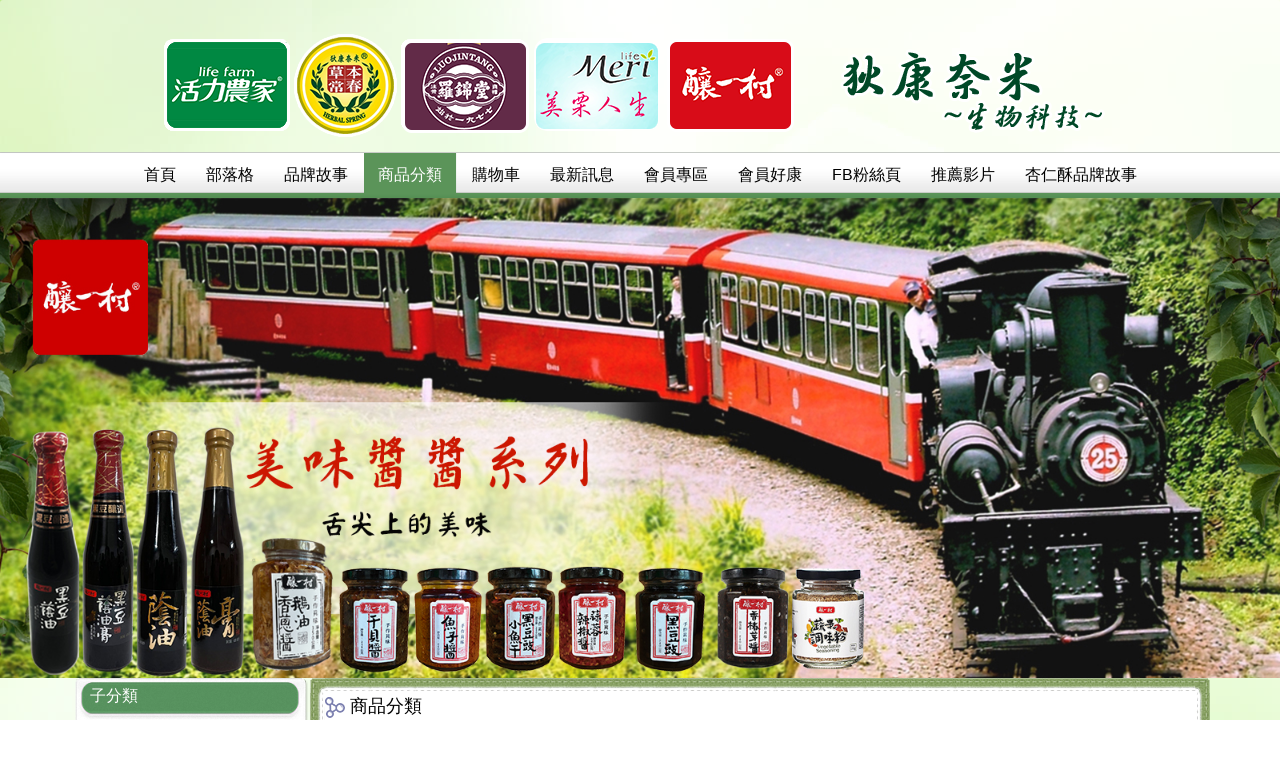

--- FILE ---
content_type: text/html;charset=utf-8
request_url: https://www.dikang888.com/product.php?wshop=dikang&lang=zh-tw&Opt=subpage&type1=242
body_size: 15454
content:
<!DOCTYPE html>
<!--[if IE 8]>			<html class="ie ie8"> <![endif]-->
<!--[if IE 9]>			<html class="ie ie9"> <![endif]-->
<!--[if gt IE 9]><!-->	<html><!-- InstanceBegin template="/Templates/mobile_smarty.dwt.php" codeOutsideHTMLIsLocked="false" -->
<!--<![endif]-->
<head>
<meta name="viewport" content="initial-scale=1.0,user-scalable=yes,maximum-scale=2">
<meta name="apple-mobile-web-app-capable" content="yes">
<meta name="HandheldFriendly" content="True">
<meta name="apple-mobile-web-app-status-bar-style" content="black">
<meta name="keywords" content="" />
<meta name="description" content="" />
<meta name="author" content="狄康奈米生物科技" />
<meta name="designer" content="Fullvision" />
<meta name="publisher" content="Fullvision" />
<meta name="copyright" content="Fullvision" />
<meta name="robots" content="index,follow" />
<meta name="googlebot" content="index,follow" />
<meta name="distribution" content="global" />
<meta name="content-Language" content="zh-tw">
<link rel="shortcut icon" type="image/x-icon" href="favicon.ico">
<link rel='bookmark' href='favicon.ico' type='image/x-icon'>
<!-- FB發布屬性 -->
<meta property="og:title" content="無患子套組 - 商品分類 - 狄康奈米生物科技 ">
<meta property="og:type" content="website">
<meta property="og:url" content="http://www.dikang888.com">
<meta name="twitter:image" content="">
<meta property="og:image" content="">
<meta property="og:site_name" content="狄康奈米生物科技 ">
<meta itemprop="image" content="">
<meta name="google-site-verification" content="">
<meta name="msvalidate.01" content="">
<!-- InstanceBeginEditable name="doctitle" -->
<title>無患子套組 - 商品分類 - 狄康奈米生物科技 </title>
<!-- InstanceEndEditable -->
<!--[if IE]><meta http-equiv='X-UA-Compatible' content='IE=edge,chrome=1'><![endif]-->
<!--<link href="https://fonts.googleapis.com/css?family=Open+Sans:300,400%7CRaleway:300,400,500,600,700%7CLato:300,400,400italic,600,700" rel="stylesheet" type="text/css" />-->
<link href="/assets/plugins/bootstrap/css/bootstrap.min.css" rel="stylesheet" type="text/css" />
<link href="/assets/css/essentials.css" rel="stylesheet" type="text/css" />
<link href="/assets/css/layout-user.css" rel="stylesheet" type="text/css" />
<link href="/assets/css/header-user.css" rel="stylesheet" type="text/css" />
<link href="/assets/css/layout-font-rewrite.css" rel="stylesheet" type="text/css" />
<link href="/assets/css/color_scheme/color.css" rel="stylesheet" type="text/css" id="color_scheme" />
<link href="/assets/css/layout-shop-user.css" rel="stylesheet" type="text/css" />
<link href="/assets/plugins/slider.revolution/css/extralayers.css" rel="stylesheet" type="text/css" />
<link href="/assets/plugins/slider.revolution/css/settings.css" rel="stylesheet" type="text/css" />
<link href="/css/photoFrame/photoFrame.css" rel="stylesheet" type="text/css" />
<link href="/assets/css/custom.css" rel="stylesheet" type="text/css" />
<style type="text/css">body.boxed #wrapper { max-width:1360px; }@media (min-width: 1380px){.container{width:1360px;}}  body.bg-style-color { background-image:url(/site/dikang/image/tmpbackground/201807311626241.jpg); background-attachment:fixed; background-repeat:repeat; background-position:left top;  background-color:transparent; font-size:medium; color:#000000 } a:link { color:#3d6560 } a:visited { color:#538882 } a:hover { color:#d25400 } #topBar{ background-color: rgba(255,255,255,1); display:none;} #topBar ul>li>a, #topBar ul>li>a:hover,#topBar ul>li>a:active{color:#000000 !important;}#topBar ul>li>ul>li>a, #topBar ul>li>ul>li>a:hover,#topBar ul>li>ul>li>a:active{color:#000 !important;} .BlockWrp { background-color:transparent;  border:0px none#FFFFFF; } .side-nav-head{} .side-nav .side-nav-head h4 { color:#FFFFFF; line-height:35px; text-align:left; left:20px; position:absolute;} .side-nav .list-group, .BlockContent { background-image:url(/site/playweb/image/tmpblock/201607121146012.png); background-repeat:repeat-y; background-position:center top; -moz-background-size:100%; -webkit-background-size:100%; -o-background-size:100%; background-size:100%; ; padding-left:16px; padding-right:16px; }  #apDiv_outmenu { height: 46px; width: 100%; z-index: 10; right: 0px; background-image: url(/site/playweb/image/tmpmainmenu/201706051326303.png); background-repeat: repeat-x;  } #apDiv_dftmenu { position: absolute; z-index: 10; margin-left: auto; margin-right: 0px; right: 0px; top: 0px; } body.bg-style-color #topBar, body.bg-style-color #header.fixed, body.bg-style-color #header li.search .search-box, body.bg-style-color #header li.quick-cart .quick-cart-box, body.bg-style-color div.heading-title h1, body.bg-style-color div.heading-title h2, body.bg-style-color div.heading-title h3, body.bg-style-color div.heading-title h4, body.bg-style-color div.heading-title h5, body.bg-style-color div.heading-title h6 { } body.bg-style-color #wrapper { background-image:url(/site/playweb/image/tmpbackground/201410241125231.png); background-repeat:repeat; background-position:left top; background-color:transparent }  #header.bgwhite{ background-color:rgba(255,255,255,1); } #header.header-auto { padding:0px 0px 0px 0px; min-height:100px;  } #header.header-auto #topNav a.logo { } #header.header-auto #topNav a.logo>img { margin-top:20px; height:132px; width:960px; } div.MiddleBoardStyle { background-color:transparent;  margin:0px 0px 0px 0px; padding:0px 0px 0px 0px; border:0px none#FFFFFF; -webkit-border-radius:0px 0px 0px 0px; -moz-border-radius:0px 0px 0px 0px; border-radius:0px 0px 0px 0px; -webkit-box-shadow:0px 0px 0px #FFFFFF; -moz-box-shadow:0px 0px 0px #FFFFFF; box-shadow:0px 0px 0px #FFFFFF; background:-webkit-gradient(linear, 0 0, 0 bottom, from(transparent), to(transparent)); background:-webkit-linear-gradient(transparent, transparent); background:-moz-linear-gradient(transparent, transparent); background:-ms-linear-gradient(transparent, transparent); background:-o-linear-gradient(transparent, transparent); background:linear-gradient(transparent, transparent); -pie-background:linear-gradient(transparent, transparent);  }  div.MiddleBoardStyle .mdmiddle_t_m { } div.MiddleBoardStyle .mdmiddle_c_l { width:15px; background-image:url(/site/playweb/image/tmpboard/201410170754404.png); background-repeat:repeat-y; background-attachment:scroll; background-position:left top } div.MiddleBoardStyle .mdmiddle_c_c { background-image:url(/site/playweb/image/tmpboard/201410170754405.png); background-repeat:repeat; background-attachment:scroll; background-position:left top; margin:0px 15px 0px 15px } div.MiddleBoardStyle .mdmiddle_c_r { width:15px; background-image:url(/site/playweb/image/tmpboard/201410170754406.png); background-repeat:repeat-y; background-attachment:scroll; background-position:left top }  div.MiddleBoardStyle .mdmiddle_b { } div.MiddleBoardStyle .mdmiddle_b_l { width:15px; height:15px; background-image:url(/site/playweb/image/tmpboard/201410170754407.png); background-repeat:no-repeat; background-attachment:scroll; background-position:left top } div.MiddleBoardStyle .mdmiddle_b_c { height:15px; background-image:url(/site/playweb/image/tmpboard/201410170754408.png); background-repeat:repeat-x; background-attachment:scroll; background-position:left top; margin:0px 15px 0px 15px } div.MiddleBoardStyle .mdmiddle_b_r { width:15px; height:15px; background-image:url(/site/playweb/image/tmpboard/201410170754409.png); background-repeat:no-repeat; background-attachment:scroll; background-position:left top }  .mdmiddle img { max-width: } .ct_title .titlesicon{color:#000000;} .ct_title { ; color:#000000; min-height:35px; line-height:35px; padding-left:0px; vertical-align:middle;} .ct_title .titlesicon* { vertical-align: middle;} div.TitleBoardStyle { background-color:transparent;  margin:0px 0px 0px 0px; padding:0px 0px 0px 0px; border:0px none#FFFFFF; -webkit-border-radius:0px 0px 0px 0px; -moz-border-radius:0px 0px 0px 0px; border-radius:0px 0px 0px 0px; -webkit-box-shadow:0px 0px 0px #FFFFFF; -moz-box-shadow:0px 0px 0px #FFFFFF; box-shadow:0px 0px 0px #FFFFFF; background:-webkit-gradient(linear, 0 0, 0 bottom, from(transparent), to(transparent)); background:-webkit-linear-gradient(transparent, transparent); background:-moz-linear-gradient(transparent, transparent); background:-ms-linear-gradient(transparent, transparent); background:-o-linear-gradient(transparent, transparent); background:linear-gradient(transparent, transparent); -pie-background:linear-gradient(transparent, transparent);  } div.TitleBoardStyle .mdtitle_t { } div.TitleBoardStyle .mdtitle_t_l { width:15px; height:15px; background-image:url(/site/playweb/image/tmpboard/201410170754401.png); background-repeat:no-repeat; background-attachment:scroll; background-position:left top } div.TitleBoardStyle .mdtitle_t_c { height:15px; background-image:url(/site/playweb/image/tmpboard/201410170754402.png); background-repeat:repeat-x; background-attachment:scroll; background-position:left top; margin:0px 15px 0px 15px } div.TitleBoardStyle .mdtitle_t_r { width:15px; height:15px; background-image:url(/site/playweb/image/tmpboard/201410170754403.png); background-repeat:no-repeat; background-attachment:scroll; background-position:left top }  div.TitleBoardStyle .mdtitle_t_m { } div.TitleBoardStyle .mdtitle_c_l { width:15px; background-image:url(/site/playweb/image/tmpboard/201410170754404.png); background-repeat:repeat-y; background-attachment:scroll; background-position:left top } div.TitleBoardStyle .mdtitle_c_c { background-image:url(/site/playweb/image/tmpboard/201410170754405.png); background-repeat:repeat; background-attachment:scroll; background-position:left top; margin:0px 15px 0px 15px } div.TitleBoardStyle .mdtitle_c_r { width:15px; background-image:url(/site/playweb/image/tmpboard/201410170754406.png); background-repeat:repeat-y; background-attachment:scroll; background-position:left top }  tr.TR_Odd_Color_Style {  } tr.TR_Even_Color_Style {  } tr.TR_News_Top_Color_Style, tr.TR_News_Even_Color_Style, tr.TR_News_Odd_Color_Style { border-width: 0px 0px 1px 0px; border-color: #DDD; border-style: dotted } #topMain a { } #topMain .active { } #topMain a:hover { } #header.header-auto #topMain.nav-pills>li>a, #topNav #topMain.nav-pills>li>a { background-repeat: no-repeat; text-align: center; background-image:url(/site/playweb/image/tmpmainmenu/201706051326301.png); -moz-background-size:100% 46px; -webkit-background-size:100%46px; -o-background-size:100% 46px; background-size:100% 46px;  color:#000000; height: 46px; line-height:26px; } .nav-pills>li>a { border-radius: 0px; } #header.header-auto #topMain.nav-pills>li.active>a, #header.header-auto #topMain.nav-pills>li>a:hover, #topNav #topMain.nav-pills>li.active>a, #topNav #topMain.nav-pills>li>a:hover { background-color: transparent; color:#FFFFFF; background-image:url(/site/playweb/image/tmpmainmenu/201706051326302.png);  } #logo { margin-top:20px; margin-left:20px; position: absolute; z-index: 11; } #logo a, #logo a:hover { color:; font-size:; text-decoration:none; }  #footer { background-image:url(/site/playweb/image/tmpbackground/201510271604441.png); background-repeat:no-repeat; background-position:center bottom; background-color:transparent; -moz-background-size:100%; -webkit-background-size:100%; -o-background-size:100%; background-size:100%; color:#666666; min-height:px; padding:0px 0px 0px 0px; vertical-align: middle; text-align:center; } .uppercase { text-transform: none } .typemenu_btn { background-color:#333333; padding-top: 10px; margin: 10px 2px; } .typemenu_btn a { color:#FFFFFF; } #m_column{width:calc(100% - 240px + 0px);float: left;} #l_column {width:240px;float:left;min-height:200px;padding:0px 0px 0px 0px; margin:0;} div.side-nav ul.list-group-noicon>li{ padding-right:0;} div.side-nav ul>li>a.dropdown-toggle:before { right:10px;text-shadow: rgb(255, 255, 255) 1px 1px 0px;} div.side-nav ul>li>ul>li>a.dropdown-toggle:before { right:25px;} div.side-nav ul>li.list-group-item>a{ line-height:32px; padding-left:6px; padding-right:6px;color:#000000; background-image:url(/site/playweb/image/tmpleftmenu/201711121406542.png); background-repeat:repeat-y; background-position:center center; background-repeat:no-repeat;-moz-background-size:100% 99%;-webkit-background-size:100% ;-o-background-size:100% 99%;background-size:100% 99%;} div.side-nav ul>li.list-group-item>a:active{color:#FFFFFF !important;} div.side-nav ul>li.list-group-item>a:hover{color:#FFFFFF !important; background-image:url(/site/playweb/image/tmpleftmenu/201711121406543.png);background-repeat:repeat-y; background-position:center center;background-repeat:no-repeat;}div.side-nav ul>li.list-group-item>ul>li>a,div.side-nav ul>li.list-group-item>ul>li>a:hover,div.side-nav ul>li.list-group-item>ul>li>a:active{padding-left:6px; background-image:none; color:#000 !important;} .skitter .focus_button, .skitter .next_button, .skitter .prev_button, .skitter .play_pause_button { display:block; background:url("/images/skitter/sprite-default.png") no-repeat; background-size:84px auto } .skitter .next_button { background-position: -0px -42px; width: 42px; height: 42px } .skitter .prev_button { background-position: -42px -42px; width: 42px; height: 42px } .skitter .play_pause_button { background-position: -0px -0px; width: 42px; height: 42px } .skitter .play_pause_button.play_button { background-position: -0px -84px; width: 42px; height: 42px } .skitter .focus_button { background-position: -42px -0px; width: 42px; height: 42px; top: 35px; left: 35px } .skitter-clean .prev_button, .skitter-clean .next_button, .skitter-clean .play_pause_button, .skitter-clean .focus_button { display: block; background: url("/images/skitter/sprite-clean.png") no-repeat; background-size: 47px auto } .skitter-clean .prev_button { background-position: 0px 0px; width: 47px; height: 46px } .skitter-clean .next_button { background-position: 0px -46px; width: 47px; height: 46px } .skitter-clean .play_pause_button { background-position: -0px -133px; width: 41px; height: 41px } .skitter-clean .play_pause_button.play_button { background-position: -0px -92px; width: 41px; height: 41px } .skitter-clean .focus_button { background-position: -0px -174px; width: 41px; height: 41px } .skitter-minimalist .prev_button, .skitter-minimalist .next_button, .skitter-minimalist .play_pause_button, .skitter-minimalist .focus_button { display: block; background: url("/images/skitter/sprite-minimalist.png") no-repeat; background-size: 24px auto } .skitter-minimalist .prev_button { background-position: -0px -0px; width: 24px; height: 28px } .skitter-minimalist .next_button { background-position: -0px -28px; width: 24px; height: 28px } .skitter-minimalist .play_pause_button { background-position: -0px -74px; width: 18px; height: 18px; -webkit-transform: none; transform: none; top: 35px; left: 35px } .skitter-minimalist .play_pause_button.play_button { background-position: -0px -56px; width: 18px; height: 18px } .skitter-minimalist .focus_button { background-position: -0px -92px; width: 18px; height: 18px; -webkit-transform: none; transform: none; top: 35px; left: 95px } .skitter-round .prev_button, .skitter-round .next_button, .skitter-round .play_pause_button, .skitter-round .focus_button { display: block; background: url("/images/skitter/sprite-round.png") no-repeat; background-size: 47px auto } .skitter-round .prev_button { background-position: -0px -0px; width: 23px; height: 47px; left: -23px } .skitter-round .next_button { background-position: -23px -0px; width: 23px; height: 47px; right: -23px } .skitter-round .next_button:hover { opacity: 1 } .skitter-round .prev_button:hover { opacity: 1 } .skitter-round .play_pause_button { background-position: -0px -70px; width: 47px; height: 23px; top: 0; left: 24px; -webkit-transform: none; transform: none } .skitter-round .play_pause_button.play_button { background-position: -0px -47px; width: 47px; height: 23px } .skitter-round .focus_button { background-position: -0px -93px; width: 47px; height: 23px; top: 0; left: 82px; margin-top: 0 } .skitter-square .play_pause_button, .skitter-square .next_button, .skitter-square .focus_button, .skitter-square .prev_button { display: block; background: url("/images/skitter/sprite-square.png") no-repeat; background-size: 110px auto } .skitter-square .play_pause_button { background-position: -55px -0px; width: 55px; height: 55px; top: 10px; left: 10px; bottom: auto; right: auto; margin-top: 0; -webkit-transform: none; transform: none } .skitter-square .play_pause_button.play_button { background-position: -0px -0px; width: 55px; height: 55px } .skitter-square .focus_button { background-position: -55px -55px; width: 55px; height: 55px; top: 10px; left: 65px; bottom: auto; right: auto; margin-top: 0; -webkit-transform: none; transform: none } .skitter-square .next_button { background-position: -0px -55px; width: 55px; height: 55px; top: 10px; left: auto; right: 10px; margin: 0; -webkit-transform: none; transform: none } .skitter-square .prev_button { background-position: -0px -110px; width: 55px; height: 55px; top: 10px; left: auto; right: 65px; margin: 0; -webkit-transform: none; transform: none } .navbar-fixed-bottom{ background-image: url("/images/texture/"); background-color: rgba(255,255,255,1);} .navbar-fixed-bottom .icon_wrapper>a{ color:#000000 } @media (min-width: 993px) {#topNav .navbar-collapse { } #apDiv_outmenu { position:relative; top:auto; } #apDiv_dftmenu { right: auto; top: auto; position: relative; } .nav-main { float: right; left: -50%; position: relative; } #topMain { float:left; left: 50%; position: relative; } #topNav .logo { float:none; text-align: center!important; } #logo { float: right; left: -50%; position: relative; margin-top:auto; margin-left:auto; } #header.header-auto #topNav a.logo { float:left; left: 50%; position: relative; } #header.header-auto #topNav a.logo>img { } #toTop { bottom: 100px; } }  @media (min-width: 993px) and (max-width: 1200px) { .side-nav .side-nav-head h4 {line-height:28.7px; } #topNav .navbar-collapse { } #apDiv_outmenu { position:relative; top:auto; } #apDiv_dftmenu { right: auto; top: auto; position: relative; } .nav-main { float: right; left: -50%; position: relative; } #topMain { float:left; left: 50%; position: relative; } #topNav .logo { float:none; text-align: center!important; } #logo { float: right; left: -50%; position: relative; margin-top:auto; margin-left:auto; } #header.header-auto #topNav a.logo { float:left; left: 50%; position: relative; } #header.header-auto #topNav a.logo>img { } #toTop { bottom: 100px; } } @media (min-width: 768px) and (max-width: 992px) { #header.header-auto #topNav a.logo>img { margin-top:auto; height:auto; width:auto; } div.side-nav .side-nav-head>h4 { line-height:28.7px;  } #header.header-auto #topMain a, #header.header-auto #topMain a:hover, #header.header-auto #topMain .mactive { background-image: none; width: auto; text-align: left } #header.header-auto { height: 60px; min-height: 60px; } #apDiv_outmenu { background-image: none; position: relative; height: auto; width: 100%; right: auto; top: auto; z-index:!important; } #apDiv_dftmenu { background-image: none; position: relative; height: auto; width: 100%; right: auto; top:!important; z-index:!important; } #header.header-auto #topMain.nav-pills>li>a, #topNav #topMain.nav-pills>li>a { color: #212121; background-image: none; width: auto; text-align: left; } #header.header-auto #topMain.nav-pills>li.active>a, #header.header-auto #topMain.nav-pills>li>a:hover, #topNav #topMain.nav-pills>li.active>a, #topNav #topMain.nav-pills>li>a:hover { color: #212121; background-color: rgba(0,0,0,0.02); background-image: none; } #topMain .topmainmenu_l img, #topMain .topmainmenu_r img { display: none } #toTop { bottom: 100px; } #logo { margin-top: auto;  margin-left: auto; margin-right: 40px; } #l_column { min-height: auto; } } @media (max-width: 767px) {  #header.header-auto #topNav a.logo>img { margin-top:auto; height:auto; width:auto; } div.MiddleBoardStyle { background-color:transparent; background-image:none; margin:0; padding:0; border:none; -webkit-border-radius:none; -moz-border-radius:none; border-radius:none; -webkit-box-shadow:none; -moz-box-shadow:none; box-shadow:none; background:-webkit-gradient(linear, 0 0, 0 bottom, from(transparent), to(transparent)); background:-webkit-linear-gradient(transparent, transparent); background:-moz-linear-gradient(transparent, transparent); background:-ms-linear-gradient(transparent, transparent); background:-o-linear-gradient(transparent, transparent); background:linear-gradient(transparent, transparent); -pie-background:linear-gradient(transparent, transparent);  } div.MiddleBoardStyle .mdmiddle_t { } div.MiddleBoardStyle .mdmiddle_t_l { width:0px; height:0px; background-image:none;} div.MiddleBoardStyle .mdmiddle_t_c { height:0px; background-image:none; margin:0; } div.MiddleBoardStyle .mdmiddle_t_r { width:0px; height:0px; background-image:none; } div.MiddleBoardStyle .mdmiddle_t_m { } div.MiddleBoardStyle .mdmiddle_c_l { width:0px; background-image:none; } div.MiddleBoardStyle .mdmiddle_c_c { background-image:none; margin:0; } div.MiddleBoardStyle .mdmiddle_c_r { width:0px; background-image:none; } div.MiddleBoardStyle .mdmiddle_b { } div.MiddleBoardStyle .mdmiddle_b_l { width:0px; height:0px; background-image:none; } div.MiddleBoardStyle .mdmiddle_b_c { height:0px; background-image:none; margin:0; } div.MiddleBoardStyle .mdmiddle_b_r { width:0px; height:0px; background-image:none; }div.TitleBoardStyle { background-color:transparent; background-image:none; margin:0; padding:0; border:none; -webkit-border-radius:none; -moz-border-radius:none; border-radius:none; -webkit-box-shadow:none; -moz-box-shadow:none; box-shadow:none; background:-webkit-gradient(linear, 0 0, 0 bottom, from(transparent), to(transparent)); background:-webkit-linear-gradient(transparent, transparent); background:-moz-linear-gradient(transparent, transparent); background:-ms-linear-gradient(transparent, transparent); background:-o-linear-gradient(transparent, transparent); background:linear-gradient(transparent, transparent); -pie-background:linear-gradient(transparent, transparent);  } div.TitleBoardStyle .mdtitle_t { } div.TitleBoardStyle .mdtitle_t_l { width:0px; height:0px; background-image:none;} div.TitleBoardStyle .mdtitle_t_c { height:0px; background-image:none; margin:0; } div.TitleBoardStyle .mdtitle_t_r { width:0px; height:0px; background-image:none; } div.TitleBoardStyle .mdtitle_t_m { } div.TitleBoardStyle .mdtitle_c_l { width:0px; background-image:none; } div.TitleBoardStyle .mdtitle_c_c { background-image:none; margin:0; } div.TitleBoardStyle .mdtitle_c_r { width:0px; background-image:none; } div.TitleBoardStyle .mdtitle_b { } div.TitleBoardStyle .mdtitle_b_l { width:0px; height:0px; background-image:none; } div.TitleBoardStyle .mdtitle_b_c { height:0px; background-image:none; margin:0; } div.TitleBoardStyle .mdtitle_b_r { width:0px; height:0px; background-image:none; }#m_column { background: rgba(255,255,255,0.8); margin-top:10px; padding:0px; -moz-box-shadow:0px 0px 1px rgba(0,0,0,.6); -webkit-box-shadow:0px 0px 1px rgba(0,0,0,.6); box-shadow:0px 0px 1px rgba(0,0,0,.6);}#m_column .ct_title { padding:10px;} #m_column{width:calc(100%);float: none;} #l_column { width:100%; float:none;} div.side-nav .side-nav-head>h4 { color: #000; background-image: none; padding-left:6px;} .side-nav .list-group, .BlockContent { background-image: none; } #header.header-auto #topMain a, #header.header-auto #topMain a:hover, #header.header-auto #topMain .mactive { background-image: none; width: auto; text-align: left } #header.header-auto { height: 60px; min-height: 60px; } #apDiv_outmenu { background-image: none; position: relative; height: auto; width: 100%; right: auto; top: auto; z-index:!important; } #apDiv_dftmenu { background-image: none; position: relative; height: auto; width: 100%; right: auto; top:!important; z-index:!important; } #header.header-auto #topMain.nav-pills>li>a, #topNav #topMain.nav-pills>li>a { color: #212121; background-image: none; width: auto; text-align: left; } #header.header-auto #topMain.nav-pills>li.active>a, #header.header-auto #topMain.nav-pills>li>a:hover, #topNav #topMain.nav-pills>li.active>a, #topNav #topMain.nav-pills>li>a:hover { color: #212121; background-color: rgba(0,0,0,0.02); background-image: none; } .BlockWrp { background-image:none; background-color: rgba(255, 255, 255, .8); padding:0px 0px 0px 0px } #footer { -moz-background-size: auto; -webkit-background-size: auto; -o-background-size: auto; background-size: auto; } #topMain .topmainmenu_l img, #topMain .topmainmenu_r img { display: none } #toTop { bottom: 100px; } #logo { margin-top: auto; margin-left: auto; margin-right: 40px;} .typemenu_btn { margin: 2px 2px; } #l_column { min-height: auto; background-image:none; } div.side-nav ul>li.list-group-item>a,div.side-nav ul>li.list-group-item>a:hover,div.side-nav ul>li.list-group-item>a:active{ background-image:none;color:#000 !important;padding-left:6px;}} @media (max-width: 480px) { #topBar #Show_TopName { } .base, .corner, .glass01, .glass02, .pick, .stamp, .photographic, .photographic01, .photographic02, .photographic03, .photographic04, .photographic05, .photographic06, .photographic07, .photographic08, .photographic09 {width:100%; -moz-box-shadow:0px 0px 1px rgba(0,0,0,.6); -webkit-box-shadow:0px 0px 1px rgba(0,0,0,.6); box-shadow:0px 0px 1px rgba(0,0,0,.6);  margin:3px 0px;}.base .tl, .base .tr, .base .bl, .base .br, .corner .tl, .corner .tr, .corner .bl, .corner .br, .glass01 .tl, .glass01 .tr, .glass01 .bl, .glass01 .br, .glass02 .tl, .glass02 .tr, .glass02 .bl, .glass02 .br, .pick .tl, .pick .tr, .pick .bl, .pick .br, .stamp .tl, .stamp .tr, .stamp .bl, .stamp .br, .photographic .tl, .photographic .tr, .photographic .bl, .photographic .br, .photographic01 .tl, .photographic01 .tr, .photographic01 .bl, .photographic01 .br, .photographic02 .tl, .photographic02 .tr, .photographic02 .bl, .photographic02 .br, .photographic03 .tl, .photographic03 .tr, .photographic03 .bl, .photographic03 .br, .photographic04 .tl, .photographic04 .tr, .photographic04 .bl, .photographic04 .br, .photographic05 .tl, .photographic05 .tr, .photographic05 .bl, .photographic05 .br, .photographic06 .tl, .photographic06 .tr, .photographic06 .bl, .photographic06 .br, .photographic07 .tl, .photographic07 .tr, .photographic07 .bl, .photographic07 .br, .photographic08 .tl, .photographic08 .tr, .photographic08 .bl, .photographic08 .br, .photographic09 .tl, .photographic09 .tr, .photographic09 .bl, .photographic09 .br{width:0px; height:0px;}.base .t, .base .b,.corner .t, .corner .b,.glass01 .t, .glass01 .b,.glass02 .t, .glass02 .b,.pick .t, .pick .b,.stamp .t, .stamp .b,.photographic .t, .photographic .b,.photographic01 .t, .photographic01 .b,.photographic02 .t, .photographic02 .b,.photographic03 .t, .photographic03 .b,.photographic04 .t, .photographic04 .b,.photographic05 .t, .photographic05 .b,.photographic06 .t, .photographic06 .b,.photographic07 .t, .photographic07 .b,.photographic08 .t, .photographic08 .b,.photographic09 .t, .photographic09 .b   {height:0px;}.base .l, .base .r,.corner .l, .corner .r,.glass01 .l, .glass01 .r,.glass02 .l, .glass02 .r,.pick .l, .pick .r,.stamp .l, .stamp .r,.photographic .l, .photographic .r,.photographic01 .l, .photographic01 .r,.photographic02 .l, .photographic02 .r,.photographic03 .l, .photographic03 .r,.photographic04 .l, .photographic04 .r,.photographic05 .l, .photographic05 .r,.photographic06 .l, .photographic06 .r,.photographic07 .l, .photographic07 .r,.photographic08 .l, .photographic08 .r,.photographic09 .l, .photographic09 .r  {width:0px;}.base .m, .corner .m, .glass01 .m, .glass02 .m, .pick .m, .stamp .m, .photographic .m, .photographic01 .m, .photographic02 .m, .photographic03 .m, .photographic04 .m, .photographic05 .m, .photographic06 .m, .photographic07 .m, .photographic08 .m, .photographic09 {padding:2px; background-color:#FFF;} #m_column{width:calc(100%);float: none;} #l_column { width:100%; float:none;} div.side-nav .side-nav-head>h4 { color: #000; background-image: none; padding-left:6px;} .side-nav .list-group, .BlockContent { background-image: none; } #header.header-auto #topMain a, #header.header-auto #topMain a:hover, #header.header-auto #topMain .mactive { background-image: none; width: auto; text-align: left } #header.header-auto { height: 60px; min-height: 60px; } #apDiv_outmenu { background-image: none; position: relative; height: auto; width: 100%; right: auto; top: auto; z-index:!important; } #apDiv_dftmenu { background-image: none; position: relative; height: auto; width: 100%; right: auto; top:!important; z-index:!important; } #header.header-auto #topMain.nav-pills>li>a, #topNav #topMain.nav-pills>li>a { color: #212121; background-image: none; width: auto; text-align: left; } #header.header-auto #topMain.nav-pills>li.active>a, #header.header-auto #topMain.nav-pills>li>a:hover, #topNav #topMain.nav-pills>li.active>a, #topNav #topMain.nav-pills>li>a:hover { color: #212121; background-color: rgba(0,0,0,0.02); background-image: none; } .BlockWrp { background-image:none; background-color: rgba(255, 255, 255, .8); padding:0px 0px 0px 0px } #footer { -moz-background-size: auto; -webkit-background-size: auto; -o-background-size: auto; background-size: auto; } #topMain .topmainmenu_l img, #topMain .topmainmenu_r img { display: none } #logo { margin-top: auto; margin-left: auto; margin-right: 40px; } #logo img { } #toTop { bottom: 100px; } .typemenu_btn { margin: 2px 2px; } #l_column { min-height: auto; background-image:none;} div.side-nav ul>li.list-group-item>a,div.side-nav ul>li.list-group-item>a:hover,div.side-nav ul>li.list-group-item>a:active{ background-image:none; color:#000 !important;padding-left:6px;} } @media only screen and (max-width: 992px) {#topNav button.btn-mobile {float:right;}}</style><script type="text/javascript">var plugin_path = '/assets/plugins/';</script>
<script type="text/javascript" src="/assets/plugins/jquery/jquery-2.1.4.min.js"></script>
<!-- InstanceBeginEditable name="head" -->
<link href="/css/jquery-nicelabel.css" rel="stylesheet" type="text/css" />
<link href="/css/jquery.bootstrap-touchspin.min.css" rel="stylesheet">
<script src="/js/jquery.nicelabel.js"></script>
<script src="/js/jquery.bootstrap-touchspin.min.js"></script>
<!-- InstanceEndEditable -->
<!-- JAVASCRIPT FILES -->
<script type="text/javascript" src="https://img.shop3500.com/twemoji.min.js"></script> 
<script type="text/javascript" src="/assets/js/scripts.js"></script>
<script type="text/javascript" src="/assets/plugins/slider.revolution/js/jquery.themepunch.tools.min.js"></script>
<script type="text/javascript" src="/assets/plugins/slider.revolution/js/jquery.themepunch.revolution.min.js"></script>
<script type="text/javascript" src="/assets/js/view/demo.revolution_slider.js"></script>
<script type="text/javascript" src="/js/jcolumn.min.js"></script>
<script type="text/javascript" src="/js/noty/jquery.noty.js"></script>
<script type="text/javascript" src="/js/noty/layouts/topCenter.js"></script>
<script type="text/javascript" src="/js/noty/layouts/center.js"></script>
<script type="text/javascript" src="/js/noty/themes/default.js"></script>
<script type="text/javascript" src="/js/jquery.cookie.js"></script>
<script type="text/javascript">function generatetip(a,b){var c=noty({text:a,type:b,dismissQueue:!0,modal:!0,layout:"center",theme:"defaultTheme"});console.log("html: "+c.options.id)};</script>
<script type="text/javascript" src="/js/jquery.photoFrame.js"></script>
<!-- HTML5 shim and Respond.js for IE8 support of HTML5 elements and media queries -->
<!-- WARNING: Respond.js doesn't work if you view the page via file:// -->
<!--[if lt IE 9]>
<script src="https://oss.maxcdn.com/html5shiv/3.7.2/html5shiv.min.js"></script>
<script src="https://oss.maxcdn.com/respond/1.4.2/respond.min.js"></script>
<![endif]-->
<meta charset="utf-8">
</head>
<body class="smoothscroll enable-animation bg-style-color boxed clearfix">
<div id="Bk_Anime_Wrapper">
<div id="Bk_Bottom_Wrapper">
<!-- wrapper -->
<div id="wrapper"> 
  <!-- Top Bar -->
  <div id="topBar">
    <div class="container">      
      <!-- right -->
	              
      <ul class="top-links list-inline pull-right" style="width:130px;">
        <li id="Step_End"> <a href="javascript:void(0);" onclick="startIntro_All();" id="startButton"><i class="fa fa-tag fa-lg" aria-hidden="true"></i></a></li>
        <li> <a class="dropdown-toggle no-text-underline" data-toggle="dropdown" href="#"><img src="/images/flags/tw.png" width="20" height="20" style="display:none;"/> 繁體中文</a>
          <ul class="dropdown-langs dropdown-menu">
                                                          </ul>
        </li>
              </ul>
            <!-- left -->
      <ul class="top-links list-inline pull-left">
                        <!--<li id="Show_TopName"><a href="/index.php?wshop=dikang&lang=zh-tw">狄康奈米生物科技</a></li>-->
      </ul>
    </div>
  </div>
  <!-- /Top Bar -->
    <div id="header" class="header-auto sticky" data-show="mobile"> 
    <!-- TOP NAV -->
    <header id="topNav">
      <div class="container">
                <button class="btn btn-mobile" id="sidepanel_btn"><i class="fa fa-bars" style="text-shadow:1px 1px 0px #FFFFFF"></i></button>
                
        <!-- Logo -->
        <div id="logo">
                  	<a class="logo text-center-md" href="/index.php?wshop=dikang&lang=zh-tw"><img src="/site/dikang/logo/201809141443351.png" alt="狄康奈米生物科技 " class="img-responsive"/></a>
            

        </div>
        <div style="clear:both"></div>
                      </div>
    </header>
    <!-- /Top Nav --> 
    
  </div>
  <!-- /PAGE HEADER -->
    <div style="background-image: url(/site/playweb/image/tmpmainmenu/201706051326303.png); background-repeat: repeat-x;">
  <div class="container" style="z-index:1000">
  <div id="topNav">
    <div id="apDiv_outmenu">
      <div class="navbar-collapse nav-main-collapse collapse" style="width:100%">
        <nav class="nav-main">
          <ul id="topMain" class="nav nav-pills nav-main list-group">
            <li class="dropdown  "><a href="/index.php?wshop=dikang&lang=zh-tw">首頁</a></li><li class="dropdown  "><a href="/knowledge.php?wshop=dikang&lang=zh-tw&Opt=viewpage" >部落格</a></li><li class="dropdown  "><a href="/about.php?wshop=dikang&lang=zh-tw&Opt=viewpage" class="dropdown-toggle">品牌故事</a><ul class="dropdown-menu ">
                    <li class="">
                 <a href="/about.php?wshop=dikang&lang=zh-tw&Opt=detailed&id=27">公司簡介</a>
            </li>
         
</ul>
</li><li class="dropdown  active"><a href="/product.php?wshop=dikang&lang=zh-tw&Opt=viewpage" class="dropdown-toggle">商品分類</a><ul class="dropdown-menu ">
<!--<li>   <div class="row">-->                 <!--<div class="col-md-6">           <ul class="list-unstyled">-->             <li class="child">
                             <a href="/product.php?wshop=dikang&lang=zh-tw&Opt=subpage&type1=235">百搭首選醬類</a>
                        	            </li>
           <!-- </ul>             </div>-->                 <!--<div class="col-md-6">           <ul class="list-unstyled">-->             <li class="child">
                             <a href="/product.php?wshop=dikang&lang=zh-tw&Opt=subpage&type1=233">送禮第一杏仁酥</a>
                        	            </li>
           <!-- </ul>             </div>-->                 <!--<div class="col-md-6">           <ul class="list-unstyled">-->             <li class="child">
                             <a href="/product.php?wshop=dikang&lang=zh-tw&Opt=subpage&type1=236">旋轉木馬系列</a>
                        	            </li>
           <!-- </ul>             </div>-->                 <!--<div class="col-md-6">           <ul class="list-unstyled">-->             <li class="child">
                             <a href="/product.php?wshop=dikang&lang=zh-tw&Opt=subpage&type1=225">蔬果酵素系列</a>
                        	            </li>
           <!-- </ul>             </div>-->                 <!--<div class="col-md-6">           <ul class="list-unstyled">-->             <li class="child">
                             <a href="/product.php?wshop=dikang&lang=zh-tw&Opt=subpage&type1=226">海藻養生系列</a>
                        	            </li>
           <!-- </ul>             </div>-->                 <!--<div class="col-md-6">           <ul class="list-unstyled">-->             <li class="child">
                             <a href="/product.php?wshop=dikang&lang=zh-tw&Opt=subpage&type1=221">無患子洗潔系列</a>
                        	            </li>
           <!-- </ul>             </div>-->                 <!--<div class="col-md-6">           <ul class="list-unstyled">-->             <li class="child">
                             <a href="/product.php?wshop=dikang&lang=zh-tw&Opt=subpage&type1=223">馬油護膚系列</a>
                        	            </li>
           <!-- </ul>             </div>-->                 <!--<div class="col-md-6">           <ul class="list-unstyled">-->             <li class="child">
                             <a href="/product.php?wshop=dikang&lang=zh-tw&Opt=subpage&type1=224">精油按摩霜系列</a>
                        	            </li>
           <!-- </ul>             </div>-->                 <!--<div class="col-md-6">           <ul class="list-unstyled">-->             <li class="child">
                             <a href="/product.php?wshop=dikang&lang=zh-tw&Opt=subpage&type1=220">絲瓜手工皂系列</a>
                        	            </li>
           <!-- </ul>             </div>-->                 <!--<div class="col-md-6">           <ul class="list-unstyled">-->             <li class="child">
                             <a href="/product.php?wshop=dikang&lang=zh-tw&Opt=subpage&type1=245">精油手工皂套組</a>
                        	            </li>
           <!-- </ul>             </div>-->                 <!--<div class="col-md-6">           <ul class="list-unstyled">-->             <li class="child">
                             <a href="/product.php?wshop=dikang&lang=zh-tw&Opt=subpage&type1=240">釀媽醬醬系列</a>
                        	            </li>
           <!-- </ul>             </div>-->                 <!--<div class="col-md-6">           <ul class="list-unstyled">-->             <li class="child">
                             <a href="/product.php?wshop=dikang&lang=zh-tw&Opt=subpage&type1=239">九雀堂系列</a>
                        	            </li>
           <!-- </ul>             </div>-->                 <!--<div class="col-md-6">           <ul class="list-unstyled">-->             <li class="child">
                             <a href="/product.php?wshop=dikang&lang=zh-tw&Opt=subpage&type1=241">釀一村套組</a>
                        	            </li>
           <!-- </ul>             </div>-->                 <!--<div class="col-md-6">           <ul class="list-unstyled">-->             <li class="child">
                             <a href="/product.php?wshop=dikang&lang=zh-tw&Opt=subpage&type1=242">無患子套組</a>
                        	            </li>
           <!-- </ul>             </div>-->                 <!--<div class="col-md-6">           <ul class="list-unstyled">-->             <li class="child">
                             <a href="/product.php?wshop=dikang&lang=zh-tw&Opt=subpage&type1=244">馬油護膚套組</a>
                        	            </li>
           <!-- </ul>             </div>-->                 <!--<div class="col-md-6">           <ul class="list-unstyled">-->             <li class="child">
                             <a href="/product.php?wshop=dikang&lang=zh-tw&Opt=subpage&type1=243">精油按摩霜套組</a>
                        	            </li>
           <!-- </ul>             </div>-->         <!--</div> </li> --> </ul>
</li><li class="dropdown  "><a href="/cart.php?wshop=dikang&lang=zh-tw&Opt=viewpage"><span id="cart_counter" class="badge badge-red btn-xs badge-corner" style="z-index:1000;"></span>購物車</a></li><li class="dropdown  "><a href="/news.php?wshop=dikang&lang=zh-tw&Opt=viewpage" class="dropdown-toggle">最新訊息</a><ul class="dropdown-menu ">
                    <li class="">
                 <a href="/news.php?wshop=dikang&lang=zh-tw&Opt=search&searchkey=%E9%80%A3%E5%81%87%E5%85%AC%E5%91%8A">連假公告</a>
            </li>
                    <li class="">
                 <a href="/news.php?wshop=dikang&lang=zh-tw&Opt=search&searchkey=%E6%9C%83%E5%93%A1%E5%A5%BD%E5%BA%B7">會員好康</a>
            </li>
         
</ul>
</li><li class="dropdown  "><a href="/member.php?wshop=dikang&lang=zh-tw&Opt=viewpage">會員專區</a></li><li class="dropdown  "><a href="/dfpage.php?wshop=dikang&lang=zh-tw&Opt=viewpage&aid=124">會員好康</a></li><li class="dropdown  "><a href="https://www.facebook.com/merjlife/" target="_blank">FB粉絲頁</a></li><li class="dropdown  "><a href="/dfpage.php?wshop=dikang&lang=zh-tw&Opt=viewpage&aid=127">推薦影片</a></li><li class="dropdown  "><a href="/dfpage.php?wshop=dikang&lang=zh-tw&Opt=viewpage&aid=126">杏仁酥品牌故事</a></li>          </ul>
        </nav>
      </div>
    </div>
  </div>
  </div>
  </div>
    
  <!-- SLIDER -->
  <div class="skitter " data-theme="" data-tool="0" data-navigationstate="0" data-label="false" data-interval="2000">
  <ul>
        <li><a href="#cube" target="_self"><img src="/site/dikang/image/ads/202512301623581.png" class="cube" /></a>
            <div class="label_text">
        <p></p>
      </div>
    </li>
      </ul>
</div>
  <!-- /SLIDER -->
  
      <!--<section>-->
    <div class="container">
    <div class="row">
		    </div>
	     	<div id="l_column">
            <style>
/* 粉絲頁自動調整寬度 */
.fb-comments, .fb-comments iframe[style] {width: 100% !important;}
.fb_iframe_widget, .fb_iframe_widget span, .fb_iframe_widget span iframe[style] {width: 100% !important;}
</style>
<div class="side-nav BlockWrp ">
        <div class="side-nav-head">
	        <button class="fa fa-chevron-down"></button>
      <h4 class="sb-menu-icon BlockTitle hidden-xs"> 子分類</h4><h4 class="sb-menu-icon visible-xs"> 無患子套組</h4>
      <img src="/site/playweb/image/tmpblock/201607121146011.png" style="display:block; margin:auto; width:100%" class="hidden-xs"/>            </div>
    
    
                                    <ul class="list-group list-group-noicon uppercase menu-vertical">
                                 <li class="child list-group-item dropdown">
                             <a href="/product.php?wshop=dikang&lang=zh-tw&Opt=subpage&type1=235">百搭首選醬類</a>
                        	            </li>
                    <li class="child list-group-item dropdown">
                             <a href="/product.php?wshop=dikang&lang=zh-tw&Opt=subpage&type1=233">送禮第一杏仁酥</a>
                        	            </li>
                    <li class="child list-group-item dropdown">
                             <a href="/product.php?wshop=dikang&lang=zh-tw&Opt=subpage&type1=236">旋轉木馬系列</a>
                        	            </li>
                    <li class="child list-group-item dropdown">
                             <a href="/product.php?wshop=dikang&lang=zh-tw&Opt=subpage&type1=225">蔬果酵素系列</a>
                        	            </li>
                    <li class="child list-group-item dropdown">
                             <a href="/product.php?wshop=dikang&lang=zh-tw&Opt=subpage&type1=226">海藻養生系列</a>
                        	            </li>
                    <li class="child list-group-item dropdown">
                             <a href="/product.php?wshop=dikang&lang=zh-tw&Opt=subpage&type1=221">無患子洗潔系列</a>
                        	            </li>
                    <li class="child list-group-item dropdown">
                             <a href="/product.php?wshop=dikang&lang=zh-tw&Opt=subpage&type1=223">馬油護膚系列</a>
                        	            </li>
                    <li class="child list-group-item dropdown">
                             <a href="/product.php?wshop=dikang&lang=zh-tw&Opt=subpage&type1=224">精油按摩霜系列</a>
                        	            </li>
                    <li class="child list-group-item dropdown">
                             <a href="/product.php?wshop=dikang&lang=zh-tw&Opt=subpage&type1=220">絲瓜手工皂系列</a>
                        	            </li>
                    <li class="child list-group-item dropdown">
                             <a href="/product.php?wshop=dikang&lang=zh-tw&Opt=subpage&type1=245">精油手工皂套組</a>
                        	            </li>
                    <li class="child list-group-item dropdown">
                             <a href="/product.php?wshop=dikang&lang=zh-tw&Opt=subpage&type1=240">釀媽醬醬系列</a>
                        	            </li>
                    <li class="child list-group-item dropdown">
                             <a href="/product.php?wshop=dikang&lang=zh-tw&Opt=subpage&type1=239">九雀堂系列</a>
                        	            </li>
                    <li class="child list-group-item dropdown">
                             <a href="/product.php?wshop=dikang&lang=zh-tw&Opt=subpage&type1=241">釀一村套組</a>
                        	            </li>
                    <li class="child list-group-item dropdown">
                             <a href="/product.php?wshop=dikang&lang=zh-tw&Opt=subpage&type1=242">無患子套組</a>
                        	            </li>
                    <li class="child list-group-item dropdown">
                             <a href="/product.php?wshop=dikang&lang=zh-tw&Opt=subpage&type1=244">馬油護膚套組</a>
                        	            </li>
                    <li class="child list-group-item dropdown">
                             <a href="/product.php?wshop=dikang&lang=zh-tw&Opt=subpage&type1=243">精油按摩霜套組</a>
                        	            </li>
         
</ul>      
  </div>
  
  <img src="/site/playweb/image/tmpblock/201607121146013.png" style="display:block; width:100%;" class="hidden-xs"/>     
  <div class="side-nav BlockWrp hidden-xs">
        <div class="side-nav-head">
	        <h4 class="sb-menu-icon BlockTitle"> 幾木朵</h4>
      <img src="/site/playweb/image/tmpblock/201607121146011.png" style="display:block; margin:auto; width:100%" class="hidden-xs"/>            </div>
    
    <div class="BlockContent">
    
              <style type="text/css">
.div_mod_frilinkqlink{position:absolute; line-height:30px; text-align:right; color:#FFF;  margin-top:20px; padding:5px; right:20px;}
@media (min-width: 1200px){.div_mod_frilinkqlink{ margin-top:30px;}}
</style>
<div class="div_table-cell_frilinkqlink" style="position:relative">
			        <div data-scroll-reveal="enter left after 0.1s"><a href="https://www.kimado.com.tw/index.php?wshop=kimado&lang=zh-tw" target="_blank"><div class="div_mod_frilinkqlink">酵素系列、果釀系列</div></a><a href="https://www.kimado.com.tw/index.php?wshop=kimado&lang=zh-tw" target="_blank"><img src="/images/link/fri_mod20.jpg" alt=""  class="img-responsive"/></a></div>
            </div>
<!--<div style="text-align:right;"><a href="frilink.php?wshop=&amp;Opt=viewpage&amp;lang=">[更多...]</a></div>-->
                            </div>
    
  </div>
  
  <img src="/site/playweb/image/tmpblock/201607121146013.png" style="display:block; width:100%;" class="hidden-xs"/>     
  <div class="side-nav BlockWrp hidden-xs">
        <div class="side-nav-head">
	        <h4 class="sb-menu-icon BlockTitle"> 瀏覽人次統計</h4>
      <img src="/site/playweb/image/tmpblock/201607121146011.png" style="display:block; margin:auto; width:100%" class="hidden-xs"/>            </div>
    
    <div class="BlockContent">
    
                                當日人次:417<br />
累計人次:1670320          </div>
    
  </div>
  
  <img src="/site/playweb/image/tmpblock/201607121146013.png" style="display:block; width:100%;" class="hidden-xs"/>     
  <div class="side-nav BlockWrp hidden-xs">
        <div class="side-nav-head">
	        <h4 class="sb-menu-icon BlockTitle"> FB粉絲頁</h4>
      <img src="/site/playweb/image/tmpblock/201607121146011.png" style="display:block; margin:auto; width:100%" class="hidden-xs"/>            </div>
    
    <div class="BlockContent">
    
                    <div style="width:100%; text-align:center; min-height:235px;">
  <div id="fb-root"></div>
  <script>(function(d,s,id){var js,fjs=d.getElementsByTagName(s)[0];if(d.getElementById(id)){return}js=d.createElement(s);js.id=id;js.src="//connect.facebook.net/zh_TW/all.js#xfbml=1";fjs.parentNode.insertBefore(js,fjs)}(document,"script","facebook-jssdk"));</script>
  <div class="fb-like-box" data-href="https://www.facebook.com/merjlife" data-width="263px" data-height="100%" data-show-faces="true" data-stream="false"  data-header="false" data-show-border="false" style="background-color:#FFFFFF;"></div>
  </div>
                          </div>
    
  </div>
  
  <img src="/site/playweb/image/tmpblock/201607121146013.png" style="display:block; width:100%;" class="hidden-xs"/>     
            </div>
            <div id="m_column">
      <div class="row">      
        <div class="col-lg-12 col-md-12 col-sm-12"> <!-- InstanceBeginEditable name="主內容" -->
                
<style type="text/css">
.ct_board_product_title{padding:5px;color:#FFF;background-color:#333;margin:5px 0 0}
.swpboard{text-align:right;padding:5px}
.product_outer_board tr td{margin:0;padding:0}
div .product_inner_board{margin:1px}
.product_inner_board_relative{position:relative}
.product_inner_board_relative_buttom{position:relative}
div .product_inner_board_context{margin-top:5px;text-align:left;overflow:hidden}
div .product_inner_board_context a:hover{font-weight:bolder;text-decoration:none}
a:hover.switch_4block,a:hover.switch_3block,a:hover.switch_2block,a:hover.switch_list{filter:alpha(opacity=75);opacity:.5;-ms-filter:progid:DXImageTransform.Microsoft.Alpha(Opacity=75)}
.nailthumb-container{overflow:hidden; border:1px solid #EEE; margin:auto;}
.text_radio{float:left;margin:5px;}
.shop-item-info{position:absolute;}
</style>
<!--標題外框-->
<div style="position:relative;">
<div class="mdtitle TitleBoardStyle">
	<div class="mdtitle_t">
			<div class="mdtitle_t_l"> </div>
			<div class="mdtitle_t_r"> </div>
			<div class="mdtitle_t_c"><!--標題--></div>
			<div class="mdtitle_t_m"><!--更多--></div>
	</div><!--mdtitle_t-->
	<div class="mdtitle_c g_p_hide">
			<div class="mdtitle_c_l g_p_fill"> </div>
			<div class="mdtitle_c_r g_p_fill"> </div>
			<div class="mdtitle_c_c">
					<!-- <div class="mdtitle_m_t"></div>
					<div class="mdtitle_m_c">  --> 
<!--標題外框--> 

                <div class="ct_title">
                <h1 style="font-size:large"><span class="titlesicon" data-scroll-reveal="enter top"><img src="/site/playweb/image/tmpbackground/201410221800541.png" /></span> <span class="titlesicon" data-scroll-reveal="enter right">商品分類</span></h1>
                </div>

<!--標題外框-->
  				<!--</div>
					<div class="mdtitle_m_b"></div>-->
			</div>
	</div><!--mdtitle_c-->
	<div class="mdtitle_b">
			<div class="mdtitle_b_l"> </div>
			<div class="mdtitle_b_r"> </div>
			<div class="mdtitle_b_c"> </div>
	</div><!--mdtitle_b-->
</div><!--mdtitle-->
</div>
<!-- 標題外框-->
 
 
 
<!--外框-->
<div style="position:relative;">
  <div class="mdmiddle MiddleBoardStyle">
    <div class="mdmiddle_t">
      <div class="mdmiddle_t_l"> </div>
      <div class="mdmiddle_t_r"> </div>
      <div class="mdmiddle_t_c"><!--標題--></div>
      <div class="mdmiddle_t_m"><!--更多--></div>
      </div><!--mdmiddle_t-->
    <div class="mdmiddle_c g_p_hide">
      <div class="mdmiddle_c_l g_p_fill"> </div>
      <div class="mdmiddle_c_r g_p_fill"> </div>
      <div class="mdmiddle_c_c">
        <!-- <div class="mdmiddle_m_t"></div>
					<div class="mdmiddle_m_c">  --> 
  <!--外框--> 
  <div class="post_content padding-3">
  
  
  
<ul class="list-inline row nomargin">
                                              
								<li class="col-md-3 col-sm-6 col-xs-6">
                                <div class="photoFrame_base">
                                <div class='photoFram_Block_glossy hidden-xs'></div>
                                    <!--<form id="form1" name="form1" method="post" action="/cart.php?wshop=dikang&lang=zh-tw&Opt=addpage">-->
									<div class="shop-item margin-bottom-10">                                     
                                    <div class="imgLiquid" data-fill="resize" data-board="0">
                                        <!-- product more info -->
											<div class="shop-item-info">
                                            
																							</div>
											<!-- /product more info -->
											<!-- product image(s) -->
																						  												   
												  <a href="/product.php?wshop=dikang&lang=zh-tw&Opt=detailed&type1=242&id=245" title="無患子黃金美容皂*1條送2個"><img src="/site/dikang/image/product/thumb/small_202011091107541.png" alt=""/></a>
												  											  											<!-- /product image(s) -->
                                            <!--nailthumb-container-->
                                            
											
                                            

											

											                                      </div> 
										
										<div class="product_inner_board_context">
										<div class="shop-item-summary text-center">
											<h2>                            <a href="/product.php?wshop=dikang&lang=zh-tw&Opt=detailed&type1=242&id=245"><span style="color:#666666">無患子黃金美容皂*1條送2個</span></a>
                            </h2>
                            
                                                                              <span id="Cg_SpPrice" style="color: #FF0000; font-size:20px">NT $1,000</span>
                          <span id="Cg_Price" style="color:#000; font-size:12px"><s>原價：NT $1,200</s></span>
                                                                              <div style="height:5px;"></div>
                          
									  
											
										</div><!--\shop-item-summary text-center-->

                                      </div><!-- \product_inner_board_context -->
									</div>
                                    <input name="id245" type="hidden" id="id245" value="245" />
                                    <input name="pdseries245" type="hidden" id="pdseries245" value="" />
                                    <input name="name245" type="hidden" id="name245" value="無患子黃金美容皂*1條送2個" />
                                    <input name="price245" type="hidden" id="price245" value="1200" />
                                    <input name="spprice245" type="hidden" id="spprice245" value="1000" />
                                    <input name="pic245" type="hidden" id="pic245" value="202011091107541.png" />
                                    
                                    
                                                                                                                                                                                    <!--<a href="#" class="btn btn-3d btn-red btn-lg" id="Cart_Add" onclick="ShowCartSelectList()" style="width:100%; margin:2px;"><i class="fa fa-cart-plus" aria-hidden="true"></i> <span class="hidden-xs"></span></a>-->
                                    <a href="#" class="btn btn-3d btn-lg" id="Cart_Add" data-toggle="modal" data-target="#myModal245" style="width:100%; margin:2px; background-color:#C02942; color:#FFFFFF;"><i class="fa fa-cart-plus" aria-hidden="true"></i> <span class="hidden-xs">加入購物車</span></a>
                                                                                                                                                                                <!--</form> -->
                                <!--</div>-->
                                </div>
<div id="myModal245" class="modal fade" tabindex="-1" role="dialog" aria-labelledby="myModalLabel" aria-hidden="true">
	<div class="modal-dialog">
		<div class="modal-content">

			<!-- Modal Header -->
			<div class="modal-header">
				<button type="button" class="close" data-dismiss="modal" aria-label="Close"><span aria-hidden="true">&times;</span></button>
				<div class="row">
                          <div class="col-md-12 col-sm-12 col-xs-12">
                            <div class="col-md-3 col-sm-6 col-xs-6">
                              <div class="nailthumb-container_no" data-method="resize" data-width="150" data-height="100">
                                                                <a><img src="/site/dikang/image/product/thumb/small_202011091107541.png" alt=""/></a>
                                                              </div>
                            </div>
                            <div class="col-md-9 col-sm-6 col-xs-6" style="text-align:left">
                              <div class="model_title">無患子黃金美容皂*1條送2個</div>
                                                                                          <span id="Cg_SpPrice" style="color: #FF0000; font-size:20px">NT $1,000</span> <span id="Cg_Price" style="color:#CCC; font-size:12px"><s>原價：NT $1,200</s></span>
                                                                                        </div>
                          </div>
                </div>
			</div>

			<!-- Modal Body -->
            			                        
			<!-- Modal Footer -->
			<div class="modal-footer">
				<div class="row">
                    <div class="col-md-5 col-sm-5 col-xs-12">
                    <div class="row" style="line-height:50px; vertical-align:middle">
                    <div class="col-md-3 col-sm-3 col-xs-12" style="text-align:left">
                    數量：                    </div>
                    <div class="col-md-9 col-sm-9 col-xs-12">
                    <input class="touchspin" type="text" value="1" id="quantity245" style="margin-top:5px;">
                                    
                                        <script>
                    $("#quantity245").TouchSpin({
                        min: 1,
                        max: 50,
                        stepinterval: 50
                        /*maxboostedstep: 10000000,
                        prefix: '$' */
                    });
                    </script>
                    </div>
                    </div>
                    </div>
                    <div class="col-md-4 col-sm-4 col-xs-7">
                    <a href="#" class="btn btn-3d btn-amber btn-lg" id="Cart_Add" onclick="AddtoCart('245','','0')" style="width:100%;">加入購物車</a>
                    </div>
                    <div class="col-md-3 col-sm-3 col-xs-5">
                    <a href="#" class="btn btn-3d btn-red btn-lg" onclick="AddtoCart('245','','1')" style="width:100%;">結帳</a>
                    </div>
                </div> <!--\row-->
			</div>

		</div>
	</div>
</div>
								</li>
                                                                                  
								<li class="col-md-3 col-sm-6 col-xs-6">
                                <div class="photoFrame_base">
                                <div class='photoFram_Block_glossy hidden-xs'></div>
                                    <!--<form id="form1" name="form1" method="post" action="/cart.php?wshop=dikang&lang=zh-tw&Opt=addpage">-->
									<div class="shop-item margin-bottom-10">                                     
                                    <div class="imgLiquid" data-fill="resize" data-board="0">
                                        <!-- product more info -->
											<div class="shop-item-info">
                                            
																							</div>
											<!-- /product more info -->
											<!-- product image(s) -->
																						  												   
												  <a href="/product.php?wshop=dikang&lang=zh-tw&Opt=detailed&type1=242&id=237" title="三合一沐浴乳"><img src="/site/dikang/image/product/thumb/small_202010271034521.png" alt=""/></a>
												  											  											<!-- /product image(s) -->
                                            <!--nailthumb-container-->
                                            
											
                                            

											

											                                      </div> 
										
										<div class="product_inner_board_context">
										<div class="shop-item-summary text-center">
											<h2>                            <a href="/product.php?wshop=dikang&lang=zh-tw&Opt=detailed&type1=242&id=237"><span style="color:#666666">三合一沐浴乳</span></a>
                            </h2>
                            
                                                                              <span id="Cg_SpPrice" style="color: #FF0000; font-size:20px">NT $600</span>
                          <span id="Cg_Price" style="color:#000; font-size:12px"><s>原價：NT $750</s></span>
                                                                              <div style="height:5px;"></div>
                          
									  
											
										</div><!--\shop-item-summary text-center-->

                                      </div><!-- \product_inner_board_context -->
									</div>
                                    <input name="id237" type="hidden" id="id237" value="237" />
                                    <input name="pdseries237" type="hidden" id="pdseries237" value="" />
                                    <input name="name237" type="hidden" id="name237" value="三合一沐浴乳" />
                                    <input name="price237" type="hidden" id="price237" value="750" />
                                    <input name="spprice237" type="hidden" id="spprice237" value="600" />
                                    <input name="pic237" type="hidden" id="pic237" value="202010271034521.png" />
                                    
                                    
                                                                                                                                                                                    <!--<a href="#" class="btn btn-3d btn-red btn-lg" id="Cart_Add" onclick="ShowCartSelectList()" style="width:100%; margin:2px;"><i class="fa fa-cart-plus" aria-hidden="true"></i> <span class="hidden-xs"></span></a>-->
                                    <a href="#" class="btn btn-3d btn-lg" id="Cart_Add" data-toggle="modal" data-target="#myModal237" style="width:100%; margin:2px; background-color:#C02942; color:#FFFFFF;"><i class="fa fa-cart-plus" aria-hidden="true"></i> <span class="hidden-xs">加入購物車</span></a>
                                                                                                                                                                                <!--</form> -->
                                <!--</div>-->
                                </div>
<div id="myModal237" class="modal fade" tabindex="-1" role="dialog" aria-labelledby="myModalLabel" aria-hidden="true">
	<div class="modal-dialog">
		<div class="modal-content">

			<!-- Modal Header -->
			<div class="modal-header">
				<button type="button" class="close" data-dismiss="modal" aria-label="Close"><span aria-hidden="true">&times;</span></button>
				<div class="row">
                          <div class="col-md-12 col-sm-12 col-xs-12">
                            <div class="col-md-3 col-sm-6 col-xs-6">
                              <div class="nailthumb-container_no" data-method="resize" data-width="150" data-height="100">
                                                                <a><img src="/site/dikang/image/product/thumb/small_202010271034521.png" alt=""/></a>
                                                              </div>
                            </div>
                            <div class="col-md-9 col-sm-6 col-xs-6" style="text-align:left">
                              <div class="model_title">三合一沐浴乳</div>
                                                                                          <span id="Cg_SpPrice" style="color: #FF0000; font-size:20px">NT $600</span> <span id="Cg_Price" style="color:#CCC; font-size:12px"><s>原價：NT $750</s></span>
                                                                                        </div>
                          </div>
                </div>
			</div>

			<!-- Modal Body -->
            			                        
			<!-- Modal Footer -->
			<div class="modal-footer">
				<div class="row">
                    <div class="col-md-5 col-sm-5 col-xs-12">
                    <div class="row" style="line-height:50px; vertical-align:middle">
                    <div class="col-md-3 col-sm-3 col-xs-12" style="text-align:left">
                    數量：                    </div>
                    <div class="col-md-9 col-sm-9 col-xs-12">
                    <input class="touchspin" type="text" value="1" id="quantity237" style="margin-top:5px;">
                                    
                                        <script>
                    $("#quantity237").TouchSpin({
                        min: 1,
                        max: 50,
                        stepinterval: 50
                        /*maxboostedstep: 10000000,
                        prefix: '$' */
                    });
                    </script>
                    </div>
                    </div>
                    </div>
                    <div class="col-md-4 col-sm-4 col-xs-7">
                    <a href="#" class="btn btn-3d btn-amber btn-lg" id="Cart_Add" onclick="AddtoCart('237','','0')" style="width:100%;">加入購物車</a>
                    </div>
                    <div class="col-md-3 col-sm-3 col-xs-5">
                    <a href="#" class="btn btn-3d btn-red btn-lg" onclick="AddtoCart('237','','1')" style="width:100%;">結帳</a>
                    </div>
                </div> <!--\row-->
			</div>

		</div>
	</div>
</div>
								</li>
                                                                                  
								<li class="col-md-3 col-sm-6 col-xs-6">
                                <div class="photoFrame_base">
                                <div class='photoFram_Block_glossy hidden-xs'></div>
                                    <!--<form id="form1" name="form1" method="post" action="/cart.php?wshop=dikang&lang=zh-tw&Opt=addpage">-->
									<div class="shop-item margin-bottom-10">                                     
                                    <div class="imgLiquid" data-fill="resize" data-board="0">
                                        <!-- product more info -->
											<div class="shop-item-info">
                                            
																							</div>
											<!-- /product more info -->
											<!-- product image(s) -->
																						  												   
												  <a href="/product.php?wshop=dikang&lang=zh-tw&Opt=detailed&type1=242&id=233" title="無患子植萃保濕沐浴露500ml*3罐"><img src="/site/dikang/image/product/thumb/small_202010201150301.png" alt=""/></a>
												  											  											<!-- /product image(s) -->
                                            <!--nailthumb-container-->
                                            
											
                                            

											

											                                      </div> 
										
										<div class="product_inner_board_context">
										<div class="shop-item-summary text-center">
											<h2>                            <a href="/product.php?wshop=dikang&lang=zh-tw&Opt=detailed&type1=242&id=233"><span style="color:#666666">無患子植萃保濕沐浴露500ml*3罐</span></a>
                            </h2>
                            
                                                                              <span id="Cg_SpPrice" style="color: #FF0000; font-size:20px">NT $500</span>
                          <span id="Cg_Price" style="color:#000; font-size:12px"><s>原價：NT $600</s></span>
                                                                              <div style="height:5px;"></div>
                          
									  
											
										</div><!--\shop-item-summary text-center-->

                                      </div><!-- \product_inner_board_context -->
									</div>
                                    <input name="id233" type="hidden" id="id233" value="233" />
                                    <input name="pdseries233" type="hidden" id="pdseries233" value="" />
                                    <input name="name233" type="hidden" id="name233" value="無患子植萃保濕沐浴露500ml*3罐" />
                                    <input name="price233" type="hidden" id="price233" value="600" />
                                    <input name="spprice233" type="hidden" id="spprice233" value="500" />
                                    <input name="pic233" type="hidden" id="pic233" value="202010201150301.png" />
                                    
                                    
                                                                                                                                                                                    <!--<a href="#" class="btn btn-3d btn-red btn-lg" id="Cart_Add" onclick="ShowCartSelectList()" style="width:100%; margin:2px;"><i class="fa fa-cart-plus" aria-hidden="true"></i> <span class="hidden-xs"></span></a>-->
                                    <a href="#" class="btn btn-3d btn-lg" id="Cart_Add" data-toggle="modal" data-target="#myModal233" style="width:100%; margin:2px; background-color:#C02942; color:#FFFFFF;"><i class="fa fa-cart-plus" aria-hidden="true"></i> <span class="hidden-xs">加入購物車</span></a>
                                                                                                                                                                                <!--</form> -->
                                <!--</div>-->
                                </div>
<div id="myModal233" class="modal fade" tabindex="-1" role="dialog" aria-labelledby="myModalLabel" aria-hidden="true">
	<div class="modal-dialog">
		<div class="modal-content">

			<!-- Modal Header -->
			<div class="modal-header">
				<button type="button" class="close" data-dismiss="modal" aria-label="Close"><span aria-hidden="true">&times;</span></button>
				<div class="row">
                          <div class="col-md-12 col-sm-12 col-xs-12">
                            <div class="col-md-3 col-sm-6 col-xs-6">
                              <div class="nailthumb-container_no" data-method="resize" data-width="150" data-height="100">
                                                                <a><img src="/site/dikang/image/product/thumb/small_202010201150301.png" alt=""/></a>
                                                              </div>
                            </div>
                            <div class="col-md-9 col-sm-6 col-xs-6" style="text-align:left">
                              <div class="model_title">無患子植萃保濕沐浴露500ml*3罐</div>
                                                                                          <span id="Cg_SpPrice" style="color: #FF0000; font-size:20px">NT $500</span> <span id="Cg_Price" style="color:#CCC; font-size:12px"><s>原價：NT $600</s></span>
                                                                                        </div>
                          </div>
                </div>
			</div>

			<!-- Modal Body -->
            			                        
			<!-- Modal Footer -->
			<div class="modal-footer">
				<div class="row">
                    <div class="col-md-5 col-sm-5 col-xs-12">
                    <div class="row" style="line-height:50px; vertical-align:middle">
                    <div class="col-md-3 col-sm-3 col-xs-12" style="text-align:left">
                    數量：                    </div>
                    <div class="col-md-9 col-sm-9 col-xs-12">
                    <input class="touchspin" type="text" value="1" id="quantity233" style="margin-top:5px;">
                                    
                                        <script>
                    $("#quantity233").TouchSpin({
                        min: 1,
                        max: 50,
                        stepinterval: 50
                        /*maxboostedstep: 10000000,
                        prefix: '$' */
                    });
                    </script>
                    </div>
                    </div>
                    </div>
                    <div class="col-md-4 col-sm-4 col-xs-7">
                    <a href="#" class="btn btn-3d btn-amber btn-lg" id="Cart_Add" onclick="AddtoCart('233','','0')" style="width:100%;">加入購物車</a>
                    </div>
                    <div class="col-md-3 col-sm-3 col-xs-5">
                    <a href="#" class="btn btn-3d btn-red btn-lg" onclick="AddtoCart('233','','1')" style="width:100%;">結帳</a>
                    </div>
                </div> <!--\row-->
			</div>

		</div>
	</div>
</div>
								</li>
                                                                                  
								<li class="col-md-3 col-sm-6 col-xs-6">
                                <div class="photoFrame_base">
                                <div class='photoFram_Block_glossy hidden-xs'></div>
                                    <!--<form id="form1" name="form1" method="post" action="/cart.php?wshop=dikang&lang=zh-tw&Opt=addpage">-->
									<div class="shop-item margin-bottom-10">                                     
                                    <div class="imgLiquid" data-fill="resize" data-board="0">
                                        <!-- product more info -->
											<div class="shop-item-info">
                                            
																							</div>
											<!-- /product more info -->
											<!-- product image(s) -->
																						  												   
												  <a href="/product.php?wshop=dikang&lang=zh-tw&Opt=detailed&type1=242&id=232" title="無患子草本抗屑洗髮露500ml*3罐"><img src="/site/dikang/image/product/thumb/small_202010201314371.png" alt=""/></a>
												  											  											<!-- /product image(s) -->
                                            <!--nailthumb-container-->
                                            
											
                                            

											

											                                      </div> 
										
										<div class="product_inner_board_context">
										<div class="shop-item-summary text-center">
											<h2>                            <a href="/product.php?wshop=dikang&lang=zh-tw&Opt=detailed&type1=242&id=232"><span style="color:#666666">無患子草本抗屑洗髮露500ml*3罐</span></a>
                            </h2>
                            
                                                                              <span id="Cg_SpPrice" style="color: #FF0000; font-size:20px">NT $500</span>
                          <span id="Cg_Price" style="color:#000; font-size:12px"><s>原價：NT $600</s></span>
                                                                              <div style="height:5px;"></div>
                          
									  
											
										</div><!--\shop-item-summary text-center-->

                                      </div><!-- \product_inner_board_context -->
									</div>
                                    <input name="id232" type="hidden" id="id232" value="232" />
                                    <input name="pdseries232" type="hidden" id="pdseries232" value="" />
                                    <input name="name232" type="hidden" id="name232" value="無患子草本抗屑洗髮露500ml*3罐" />
                                    <input name="price232" type="hidden" id="price232" value="600" />
                                    <input name="spprice232" type="hidden" id="spprice232" value="500" />
                                    <input name="pic232" type="hidden" id="pic232" value="202010201314371.png" />
                                    
                                    
                                                                                                                                                                                    <!--<a href="#" class="btn btn-3d btn-red btn-lg" id="Cart_Add" onclick="ShowCartSelectList()" style="width:100%; margin:2px;"><i class="fa fa-cart-plus" aria-hidden="true"></i> <span class="hidden-xs"></span></a>-->
                                    <a href="#" class="btn btn-3d btn-lg" id="Cart_Add" data-toggle="modal" data-target="#myModal232" style="width:100%; margin:2px; background-color:#C02942; color:#FFFFFF;"><i class="fa fa-cart-plus" aria-hidden="true"></i> <span class="hidden-xs">加入購物車</span></a>
                                                                                                                                                                                <!--</form> -->
                                <!--</div>-->
                                </div>
<div id="myModal232" class="modal fade" tabindex="-1" role="dialog" aria-labelledby="myModalLabel" aria-hidden="true">
	<div class="modal-dialog">
		<div class="modal-content">

			<!-- Modal Header -->
			<div class="modal-header">
				<button type="button" class="close" data-dismiss="modal" aria-label="Close"><span aria-hidden="true">&times;</span></button>
				<div class="row">
                          <div class="col-md-12 col-sm-12 col-xs-12">
                            <div class="col-md-3 col-sm-6 col-xs-6">
                              <div class="nailthumb-container_no" data-method="resize" data-width="150" data-height="100">
                                                                <a><img src="/site/dikang/image/product/thumb/small_202010201314371.png" alt=""/></a>
                                                              </div>
                            </div>
                            <div class="col-md-9 col-sm-6 col-xs-6" style="text-align:left">
                              <div class="model_title">無患子草本抗屑洗髮露500ml*3罐</div>
                                                                                          <span id="Cg_SpPrice" style="color: #FF0000; font-size:20px">NT $500</span> <span id="Cg_Price" style="color:#CCC; font-size:12px"><s>原價：NT $600</s></span>
                                                                                        </div>
                          </div>
                </div>
			</div>

			<!-- Modal Body -->
            			                        
			<!-- Modal Footer -->
			<div class="modal-footer">
				<div class="row">
                    <div class="col-md-5 col-sm-5 col-xs-12">
                    <div class="row" style="line-height:50px; vertical-align:middle">
                    <div class="col-md-3 col-sm-3 col-xs-12" style="text-align:left">
                    數量：                    </div>
                    <div class="col-md-9 col-sm-9 col-xs-12">
                    <input class="touchspin" type="text" value="1" id="quantity232" style="margin-top:5px;">
                                    
                                        <script>
                    $("#quantity232").TouchSpin({
                        min: 1,
                        max: 50,
                        stepinterval: 50
                        /*maxboostedstep: 10000000,
                        prefix: '$' */
                    });
                    </script>
                    </div>
                    </div>
                    </div>
                    <div class="col-md-4 col-sm-4 col-xs-7">
                    <a href="#" class="btn btn-3d btn-amber btn-lg" id="Cart_Add" onclick="AddtoCart('232','','0')" style="width:100%;">加入購物車</a>
                    </div>
                    <div class="col-md-3 col-sm-3 col-xs-5">
                    <a href="#" class="btn btn-3d btn-red btn-lg" onclick="AddtoCart('232','','1')" style="width:100%;">結帳</a>
                    </div>
                </div> <!--\row-->
			</div>

		</div>
	</div>
</div>
								</li>
                                                                                  
								<li class="col-md-3 col-sm-6 col-xs-6">
                                <div class="photoFrame_base">
                                <div class='photoFram_Block_glossy hidden-xs'></div>
                                    <!--<form id="form1" name="form1" method="post" action="/cart.php?wshop=dikang&lang=zh-tw&Opt=addpage">-->
									<div class="shop-item margin-bottom-10">                                     
                                    <div class="imgLiquid" data-fill="resize" data-board="0">
                                        <!-- product more info -->
											<div class="shop-item-info">
                                            
																							</div>
											<!-- /product more info -->
											<!-- product image(s) -->
																						  												   
												  <a href="/product.php?wshop=dikang&lang=zh-tw&Opt=detailed&type1=242&id=231" title="無患子護髮素1000ml*3罐"><img src="/site/dikang/image/product/thumb/small_202010191615581.png" alt=""/></a>
												  											  											<!-- /product image(s) -->
                                            <!--nailthumb-container-->
                                            
											
                                            

											

											                                      </div> 
										
										<div class="product_inner_board_context">
										<div class="shop-item-summary text-center">
											<h2>                            <a href="/product.php?wshop=dikang&lang=zh-tw&Opt=detailed&type1=242&id=231"><span style="color:#666666">無患子護髮素1000ml*3罐</span></a>
                            </h2>
                            
                                                                              <span id="Cg_SpPrice" style="color: #FF0000; font-size:20px">NT $500</span>
                          <span id="Cg_Price" style="color:#000; font-size:12px"><s>原價：NT $600</s></span>
                                                                              <div style="height:5px;"></div>
                          
									  
											
										</div><!--\shop-item-summary text-center-->

                                      </div><!-- \product_inner_board_context -->
									</div>
                                    <input name="id231" type="hidden" id="id231" value="231" />
                                    <input name="pdseries231" type="hidden" id="pdseries231" value="" />
                                    <input name="name231" type="hidden" id="name231" value="無患子護髮素1000ml*3罐" />
                                    <input name="price231" type="hidden" id="price231" value="600" />
                                    <input name="spprice231" type="hidden" id="spprice231" value="500" />
                                    <input name="pic231" type="hidden" id="pic231" value="202010191615581.png" />
                                    
                                    
                                                                                                                                                                                    <!--<a href="#" class="btn btn-3d btn-red btn-lg" id="Cart_Add" onclick="ShowCartSelectList()" style="width:100%; margin:2px;"><i class="fa fa-cart-plus" aria-hidden="true"></i> <span class="hidden-xs"></span></a>-->
                                    <a href="#" class="btn btn-3d btn-lg" id="Cart_Add" data-toggle="modal" data-target="#myModal231" style="width:100%; margin:2px; background-color:#C02942; color:#FFFFFF;"><i class="fa fa-cart-plus" aria-hidden="true"></i> <span class="hidden-xs">加入購物車</span></a>
                                                                                                                                                                                <!--</form> -->
                                <!--</div>-->
                                </div>
<div id="myModal231" class="modal fade" tabindex="-1" role="dialog" aria-labelledby="myModalLabel" aria-hidden="true">
	<div class="modal-dialog">
		<div class="modal-content">

			<!-- Modal Header -->
			<div class="modal-header">
				<button type="button" class="close" data-dismiss="modal" aria-label="Close"><span aria-hidden="true">&times;</span></button>
				<div class="row">
                          <div class="col-md-12 col-sm-12 col-xs-12">
                            <div class="col-md-3 col-sm-6 col-xs-6">
                              <div class="nailthumb-container_no" data-method="resize" data-width="150" data-height="100">
                                                                <a><img src="/site/dikang/image/product/thumb/small_202010191615581.png" alt=""/></a>
                                                              </div>
                            </div>
                            <div class="col-md-9 col-sm-6 col-xs-6" style="text-align:left">
                              <div class="model_title">無患子護髮素1000ml*3罐</div>
                                                                                          <span id="Cg_SpPrice" style="color: #FF0000; font-size:20px">NT $500</span> <span id="Cg_Price" style="color:#CCC; font-size:12px"><s>原價：NT $600</s></span>
                                                                                        </div>
                          </div>
                </div>
			</div>

			<!-- Modal Body -->
            			                        
			<!-- Modal Footer -->
			<div class="modal-footer">
				<div class="row">
                    <div class="col-md-5 col-sm-5 col-xs-12">
                    <div class="row" style="line-height:50px; vertical-align:middle">
                    <div class="col-md-3 col-sm-3 col-xs-12" style="text-align:left">
                    數量：                    </div>
                    <div class="col-md-9 col-sm-9 col-xs-12">
                    <input class="touchspin" type="text" value="1" id="quantity231" style="margin-top:5px;">
                                    
                                        <script>
                    $("#quantity231").TouchSpin({
                        min: 1,
                        max: 50,
                        stepinterval: 50
                        /*maxboostedstep: 10000000,
                        prefix: '$' */
                    });
                    </script>
                    </div>
                    </div>
                    </div>
                    <div class="col-md-4 col-sm-4 col-xs-7">
                    <a href="#" class="btn btn-3d btn-amber btn-lg" id="Cart_Add" onclick="AddtoCart('231','','0')" style="width:100%;">加入購物車</a>
                    </div>
                    <div class="col-md-3 col-sm-3 col-xs-5">
                    <a href="#" class="btn btn-3d btn-red btn-lg" onclick="AddtoCart('231','','1')" style="width:100%;">結帳</a>
                    </div>
                </div> <!--\row-->
			</div>

		</div>
	</div>
</div>
								</li>
                                                                                  
								<li class="col-md-3 col-sm-6 col-xs-6">
                                <div class="photoFrame_base">
                                <div class='photoFram_Block_glossy hidden-xs'></div>
                                    <!--<form id="form1" name="form1" method="post" action="/cart.php?wshop=dikang&lang=zh-tw&Opt=addpage">-->
									<div class="shop-item margin-bottom-10">                                     
                                    <div class="imgLiquid" data-fill="resize" data-board="0">
                                        <!-- product more info -->
											<div class="shop-item-info">
                                            
																							</div>
											<!-- /product more info -->
											<!-- product image(s) -->
																						  												   
												  <a href="/product.php?wshop=dikang&lang=zh-tw&Opt=detailed&type1=242&id=230" title="小無患子700ml*3罐"><img src="/site/dikang/image/product/thumb/small_202010200940241.png" alt=""/></a>
												  											  											<!-- /product image(s) -->
                                            <!--nailthumb-container-->
                                            
											
                                            

											

											                                      </div> 
										
										<div class="product_inner_board_context">
										<div class="shop-item-summary text-center">
											<h2>                            <a href="/product.php?wshop=dikang&lang=zh-tw&Opt=detailed&type1=242&id=230"><span style="color:#666666">小無患子700ml*3罐</span></a>
                            </h2>
                            
                                                                              <span id="Cg_SpPrice" style="color: #FF0000; font-size:20px">NT $500</span>
                          <span id="Cg_Price" style="color:#000; font-size:12px"><s>原價：NT $600</s></span>
                                                                              <div style="height:5px;"></div>
                          
									  
											
										</div><!--\shop-item-summary text-center-->

                                      </div><!-- \product_inner_board_context -->
									</div>
                                    <input name="id230" type="hidden" id="id230" value="230" />
                                    <input name="pdseries230" type="hidden" id="pdseries230" value="" />
                                    <input name="name230" type="hidden" id="name230" value="小無患子700ml*3罐" />
                                    <input name="price230" type="hidden" id="price230" value="600" />
                                    <input name="spprice230" type="hidden" id="spprice230" value="500" />
                                    <input name="pic230" type="hidden" id="pic230" value="202010200940241.png" />
                                    
                                    
                                                                                                                                                                                    <!--<a href="#" class="btn btn-3d btn-red btn-lg" id="Cart_Add" onclick="ShowCartSelectList()" style="width:100%; margin:2px;"><i class="fa fa-cart-plus" aria-hidden="true"></i> <span class="hidden-xs"></span></a>-->
                                    <a href="#" class="btn btn-3d btn-lg" id="Cart_Add" data-toggle="modal" data-target="#myModal230" style="width:100%; margin:2px; background-color:#C02942; color:#FFFFFF;"><i class="fa fa-cart-plus" aria-hidden="true"></i> <span class="hidden-xs">加入購物車</span></a>
                                                                                                                                                                                <!--</form> -->
                                <!--</div>-->
                                </div>
<div id="myModal230" class="modal fade" tabindex="-1" role="dialog" aria-labelledby="myModalLabel" aria-hidden="true">
	<div class="modal-dialog">
		<div class="modal-content">

			<!-- Modal Header -->
			<div class="modal-header">
				<button type="button" class="close" data-dismiss="modal" aria-label="Close"><span aria-hidden="true">&times;</span></button>
				<div class="row">
                          <div class="col-md-12 col-sm-12 col-xs-12">
                            <div class="col-md-3 col-sm-6 col-xs-6">
                              <div class="nailthumb-container_no" data-method="resize" data-width="150" data-height="100">
                                                                <a><img src="/site/dikang/image/product/thumb/small_202010200940241.png" alt=""/></a>
                                                              </div>
                            </div>
                            <div class="col-md-9 col-sm-6 col-xs-6" style="text-align:left">
                              <div class="model_title">小無患子700ml*3罐</div>
                                                                                          <span id="Cg_SpPrice" style="color: #FF0000; font-size:20px">NT $500</span> <span id="Cg_Price" style="color:#CCC; font-size:12px"><s>原價：NT $600</s></span>
                                                                                        </div>
                          </div>
                </div>
			</div>

			<!-- Modal Body -->
            			                        
			<!-- Modal Footer -->
			<div class="modal-footer">
				<div class="row">
                    <div class="col-md-5 col-sm-5 col-xs-12">
                    <div class="row" style="line-height:50px; vertical-align:middle">
                    <div class="col-md-3 col-sm-3 col-xs-12" style="text-align:left">
                    數量：                    </div>
                    <div class="col-md-9 col-sm-9 col-xs-12">
                    <input class="touchspin" type="text" value="1" id="quantity230" style="margin-top:5px;">
                                    
                                        <script>
                    $("#quantity230").TouchSpin({
                        min: 1,
                        max: 50,
                        stepinterval: 50
                        /*maxboostedstep: 10000000,
                        prefix: '$' */
                    });
                    </script>
                    </div>
                    </div>
                    </div>
                    <div class="col-md-4 col-sm-4 col-xs-7">
                    <a href="#" class="btn btn-3d btn-amber btn-lg" id="Cart_Add" onclick="AddtoCart('230','','0')" style="width:100%;">加入購物車</a>
                    </div>
                    <div class="col-md-3 col-sm-3 col-xs-5">
                    <a href="#" class="btn btn-3d btn-red btn-lg" onclick="AddtoCart('230','','1')" style="width:100%;">結帳</a>
                    </div>
                </div> <!--\row-->
			</div>

		</div>
	</div>
</div>
								</li>
                                                                                  
								<li class="col-md-3 col-sm-6 col-xs-6">
                                <div class="photoFrame_base">
                                <div class='photoFram_Block_glossy hidden-xs'></div>
                                    <!--<form id="form1" name="form1" method="post" action="/cart.php?wshop=dikang&lang=zh-tw&Opt=addpage">-->
									<div class="shop-item margin-bottom-10">                                     
                                    <div class="imgLiquid" data-fill="resize" data-board="0">
                                        <!-- product more info -->
											<div class="shop-item-info">
                                            
																							</div>
											<!-- /product more info -->
											<!-- product image(s) -->
																						  												   
												  <a href="/product.php?wshop=dikang&lang=zh-tw&Opt=detailed&type1=242&id=229" title="大無患子2000ml*3罐"><img src="/site/dikang/image/product/thumb/small_202010161358271.png" alt=""/></a>
												  											  											<!-- /product image(s) -->
                                            <!--nailthumb-container-->
                                            
											
                                            

											

											                                      </div> 
										
										<div class="product_inner_board_context">
										<div class="shop-item-summary text-center">
											<h2>                            <a href="/product.php?wshop=dikang&lang=zh-tw&Opt=detailed&type1=242&id=229"><span style="color:#666666">大無患子2000ml*3罐</span></a>
                            </h2>
                            
                                                                              <span id="Cg_SpPrice" style="color: #FF0000; font-size:20px">NT $1,000</span>
                          <span id="Cg_Price" style="color:#000; font-size:12px"><s>原價：NT $1,500</s></span>
                                                                              <div style="height:5px;"></div>
                          
									  
											
										</div><!--\shop-item-summary text-center-->

                                      </div><!-- \product_inner_board_context -->
									</div>
                                    <input name="id229" type="hidden" id="id229" value="229" />
                                    <input name="pdseries229" type="hidden" id="pdseries229" value="" />
                                    <input name="name229" type="hidden" id="name229" value="大無患子2000ml*3罐" />
                                    <input name="price229" type="hidden" id="price229" value="1500" />
                                    <input name="spprice229" type="hidden" id="spprice229" value="1000" />
                                    <input name="pic229" type="hidden" id="pic229" value="202010161358271.png" />
                                    
                                    
                                                                                                                                                                                    <!--<a href="#" class="btn btn-3d btn-red btn-lg" id="Cart_Add" onclick="ShowCartSelectList()" style="width:100%; margin:2px;"><i class="fa fa-cart-plus" aria-hidden="true"></i> <span class="hidden-xs"></span></a>-->
                                    <a href="#" class="btn btn-3d btn-lg" id="Cart_Add" data-toggle="modal" data-target="#myModal229" style="width:100%; margin:2px; background-color:#C02942; color:#FFFFFF;"><i class="fa fa-cart-plus" aria-hidden="true"></i> <span class="hidden-xs">加入購物車</span></a>
                                                                                                                                                                                <!--</form> -->
                                <!--</div>-->
                                </div>
<div id="myModal229" class="modal fade" tabindex="-1" role="dialog" aria-labelledby="myModalLabel" aria-hidden="true">
	<div class="modal-dialog">
		<div class="modal-content">

			<!-- Modal Header -->
			<div class="modal-header">
				<button type="button" class="close" data-dismiss="modal" aria-label="Close"><span aria-hidden="true">&times;</span></button>
				<div class="row">
                          <div class="col-md-12 col-sm-12 col-xs-12">
                            <div class="col-md-3 col-sm-6 col-xs-6">
                              <div class="nailthumb-container_no" data-method="resize" data-width="150" data-height="100">
                                                                <a><img src="/site/dikang/image/product/thumb/small_202010161358271.png" alt=""/></a>
                                                              </div>
                            </div>
                            <div class="col-md-9 col-sm-6 col-xs-6" style="text-align:left">
                              <div class="model_title">大無患子2000ml*3罐</div>
                                                                                          <span id="Cg_SpPrice" style="color: #FF0000; font-size:20px">NT $1,000</span> <span id="Cg_Price" style="color:#CCC; font-size:12px"><s>原價：NT $1,500</s></span>
                                                                                        </div>
                          </div>
                </div>
			</div>

			<!-- Modal Body -->
            			                        
			<!-- Modal Footer -->
			<div class="modal-footer">
				<div class="row">
                    <div class="col-md-5 col-sm-5 col-xs-12">
                    <div class="row" style="line-height:50px; vertical-align:middle">
                    <div class="col-md-3 col-sm-3 col-xs-12" style="text-align:left">
                    數量：                    </div>
                    <div class="col-md-9 col-sm-9 col-xs-12">
                    <input class="touchspin" type="text" value="1" id="quantity229" style="margin-top:5px;">
                                    
                                        <script>
                    $("#quantity229").TouchSpin({
                        min: 1,
                        max: 50,
                        stepinterval: 50
                        /*maxboostedstep: 10000000,
                        prefix: '$' */
                    });
                    </script>
                    </div>
                    </div>
                    </div>
                    <div class="col-md-4 col-sm-4 col-xs-7">
                    <a href="#" class="btn btn-3d btn-amber btn-lg" id="Cart_Add" onclick="AddtoCart('229','','0')" style="width:100%;">加入購物車</a>
                    </div>
                    <div class="col-md-3 col-sm-3 col-xs-5">
                    <a href="#" class="btn btn-3d btn-red btn-lg" onclick="AddtoCart('229','','1')" style="width:100%;">結帳</a>
                    </div>
                </div> <!--\row-->
			</div>

		</div>
	</div>
</div>
								</li>
                                                    	</ul>
                  <div style="height:10px;"></div>
                                        
                    <div style="clear:both;"></div>
</div>
  <!--外框-->
        <!--</div>
					<div class="mdmiddle_m_b"></div>-->
        </div>
      </div><!--mdmiddle_c-->
    <div class="mdmiddle_b">
      <div class="mdmiddle_b_l"> </div>
      <div class="mdmiddle_b_r"> </div>
      <div class="mdmiddle_b_c"> </div>
      </div><!--mdmiddle_b-->
  </div><!--mdmiddle-->
</div>
<!--外框-->
<div id="jcart"></div>
<script type="text/javascript"> 
    $('.product_inner_board_context').jcolumn({
    delay: 500,
    maxWidth: 200, 
	resize:true
	});
</script>
<script type="text/javascript">    
function AddtoCart(id, fmt, gotoshowcart) {
	var qu = $('#quantity'+id).val();
	var pr = $('#price'+id).val();
	var prsp = $('#spprice'+id).val();
	var pic = $('#pic'+id).val();
    
	var npr;
	
	if(prsp != "") {npr=prsp}else{npr=pr}
		
	var arrfmt = new Array();
	arrfmt = fmt.split(';');
	var fmtend = new Array();
	for(i=0; i<arrfmt.length-1; i++)
	{
		fmtend=fmtend+'&fmt'+i+'='+$('input[name=formatselect'+arrfmt[i]+']:checked').val();
	}
	
		
	    $.ajax({ 
        type: "GET",
		data: fmtend,
		url:"/ajax/cart_add_mobile.php?" + "id=" + id + "&qu=" + qu + "&pr=" + pr + "&prsp=" + prsp + "&pic=" + pic + fmtend + "&wshop=dikang&time()",
        success: function(data){
			generatetip(data, 'warning');
						if(gotoshowcart == '1') {
					window.location = '/cart.php?wshop=dikang&lang=zh-tw&Opt=showpage';
				}
			if(data == "已加入購物車") {
				var bscount = 0;
				qu = parseInt(qu)+parseInt(bscount);
				$("#cart_counter").html(qu);
			}
      }
	});
}
</script>
<script>
	$('#text-radio > input').nicelabel({ uselabel: false});
</script>

      	<!-- InstanceEndEditable --> </div>
      </div>
      </div>
    </div>
  <!--</section>-->
  <!-- / --> 
  
  
  
  <!-- FOOTER -->
  <div style="clear:both"></div>
  <footer id="footer">
    <div class="container">
      <div class="row">
        <div class="col-md-12 nomargin">
          <div style="clear:both"></div>
<div style="text-align:left;">
<hr />
<div class="col-sm-3"><span style="font-size:1.5em;"><strong>關於我們</strong></span><br />
<a href="about.php?wshop=kimado&amp;lang=zh-tw&amp;Opt=viewpage"><span style="color:#000000;">品牌故事</span></a><br />
<a href="faq.php?wshop=kimado&amp;lang=zh-tw&amp;Opt=viewpage"><span style="color:#000000;">常見問題</span></a><br />
<a href="imageshow.php?wshop=kimado&amp;lang=zh-tw&amp;Opt=viewpage"><span style="color:#000000;">歷史獎章</span></a><br />
<a href="dfpage.php?wshop=dikang&amp;lang=zh-tw&amp;Opt=viewpage&amp;aid=117"><span style="color:#000000;">條款細則</span></a></div>

<div class="col-sm-3"><strong><span style="font-size:1.5em;">顧客服務</span></strong><br />
<a href="member.php?wshop=kimado&amp;lang=zh-tw&amp;Opt=viewpage"><span style="color:#000000;">會員中心</span></a><br />
<a href="contact.php?wshop=kimado&amp;lang=zh-tw&amp;Opt=viewpage"><span style="color:#000000;">聯絡我們</span></a><br />
<a href="cart.php?wshop=kimado&amp;lang=zh-tw&amp;Opt=shoppingnotes"><span style="color:#000000;">訂購須知</span></a><br />
<a href="activities.php?wshop=dikang&amp;lang=zh-tw&amp;Opt=viewpage"><span style="color: rgb(0, 0, 0);">活動相冊</span> </a></div>

<div class="col-sm-3"><strong><span style="font-size:1.5em;">物流中心</span></strong><br />
<a href="dfpage.php?wshop=kimado&amp;lang=zh-tw&amp;Opt=viewpage&amp;aid=116"><span style="color:#000000;">物流查詢</span></a><br />
<a href="dfpage.php?wshop=dikang&amp;lang=zh-tw&amp;Opt=viewpage&amp;aid=120"><span style="color:#000000;">退換貨說明</span></a><br />
<a href="dfpage.php?wshop=dikang&amp;lang=zh-tw&amp;Opt=viewpage&amp;aid=111"><span style="color:#000000;">經銷合作</span></a><br />
<a href="dfpage.php?wshop=dikang&amp;lang=zh-tw&amp;Opt=viewpage&amp;aid=123"><span style="color:#000000;">加入好友</span></a></div>

<p><br />
<strong><span style="font-size:1.5em;">服務時間</span></strong></p>

<div class="col-sm-3">週一至週五<br />
上午08:00～12:00<br />
下午13:00～17:00<br />
電話: 04 -&nbsp;2535 0796
<p>※例假日、國定假日暫停服務</p>
</div>
</div>
<div style="height:5px;"></div>
  <span data-scroll-reveal='enter bottom after 0.1s'>狄康奈米生物科技 Copyright © 2009 - 2026 Design by <a href="http://www.shop3500.com" title="創造與設計概念的創意架站平台" target="_blank" style="color:#666666">Shop3500</a> <i class="fa fa-times"></i> <a href="http://www.fullrich.com.tw" title="富視網科技有限公司" target="_blank" style="color:#666666">Fullvision</a><!--網頁設計維護--> </span>

<script type="text/javascript">
$(document).bind("contextmenu",function(){return!1});$(document).bind("selectstart",function(){return!1});$(document).keydown(function(a){return key(a)});function key(a){var b;window.event?b=a.keyCode:a.which&&(b=a.which);if(17==b)return!1};</script>
        </div>
      </div>
    </div>
  </footer>
  <!-- /FOOTER --> 
    <style>
.icon_block div, .icon_wrapper {
    text-align: center;
}
.badge.badge-corner-f{
	top: -8px !important;
    /*right: -6px !important;*/
    position: absolute !important;
    color: #fff !important;
}
</style>
<div class="hidden-lg">
<div id="sidepanel_mainmenu" class="sidepanel-light " style="overflow-y:scroll; overflow-x:hidden;">
	<a id="sidepanel_mainmenu_close" href="#"><!-- close -->
		<i class="glyphicon glyphicon-remove"></i>
	</a>
    <div class="sidepanel-content">
    <h2 class="sidepanel-title margin-top-20">
  <a href="/index.php?wshop=dikang&lang=zh-tw" >首頁</a>

</h2>
<h2 class="sidepanel-title margin-top-20">
<a href="/knowledge.php?wshop=dikang&lang=zh-tw&Opt=viewpage" >部落格</a>

</h2>
<h2 class="sidepanel-title margin-top-20">
<a href="/about.php?wshop=dikang&lang=zh-tw&Opt=viewpage" >品牌故事</a>
<ul class="list-group">
                  <li class="list-group-item">
          <a href="/about.php?wshop=dikang&lang=zh-tw&Opt=detailed&id=27">公司簡介</a></li>
                    
          </ul>

</h2>
<h2 class="sidepanel-title margin-top-20">
<a href="/product.php?wshop=dikang&lang=zh-tw&Opt=viewpage" class="mactive">商品分類</a>
<ul class="list-group">
		                            <li class="list-group-item">
          <a href="/product.php?wshop=dikang&lang=zh-tw&Opt=subpage&type1=235">百搭首選醬類</a>
                              </li>
                                        <li class="list-group-item">
          <a href="/product.php?wshop=dikang&lang=zh-tw&Opt=subpage&type1=233">送禮第一杏仁酥</a>
                              </li>
                                        <li class="list-group-item">
          <a href="/product.php?wshop=dikang&lang=zh-tw&Opt=subpage&type1=236">旋轉木馬系列</a>
                              </li>
                                        <li class="list-group-item">
          <a href="/product.php?wshop=dikang&lang=zh-tw&Opt=subpage&type1=225">蔬果酵素系列</a>
                              </li>
                                        <li class="list-group-item">
          <a href="/product.php?wshop=dikang&lang=zh-tw&Opt=subpage&type1=226">海藻養生系列</a>
                              </li>
                                        <li class="list-group-item">
          <a href="/product.php?wshop=dikang&lang=zh-tw&Opt=subpage&type1=221">無患子洗潔系列</a>
                              </li>
                                        <li class="list-group-item">
          <a href="/product.php?wshop=dikang&lang=zh-tw&Opt=subpage&type1=223">馬油護膚系列</a>
                              </li>
                                        <li class="list-group-item">
          <a href="/product.php?wshop=dikang&lang=zh-tw&Opt=subpage&type1=224">精油按摩霜系列</a>
                              </li>
                                        <li class="list-group-item">
          <a href="/product.php?wshop=dikang&lang=zh-tw&Opt=subpage&type1=220">絲瓜手工皂系列</a>
                              </li>
                                        <li class="list-group-item">
          <a href="/product.php?wshop=dikang&lang=zh-tw&Opt=subpage&type1=245">精油手工皂套組</a>
                              </li>
                                        <li class="list-group-item">
          <a href="/product.php?wshop=dikang&lang=zh-tw&Opt=subpage&type1=240">釀媽醬醬系列</a>
                              </li>
                                        <li class="list-group-item">
          <a href="/product.php?wshop=dikang&lang=zh-tw&Opt=subpage&type1=239">九雀堂系列</a>
                              </li>
                                        <li class="list-group-item">
          <a href="/product.php?wshop=dikang&lang=zh-tw&Opt=subpage&type1=241">釀一村套組</a>
                              </li>
                                        <li class="list-group-item">
          <a href="/product.php?wshop=dikang&lang=zh-tw&Opt=subpage&type1=242">無患子套組</a>
                              </li>
                                        <li class="list-group-item">
          <a href="/product.php?wshop=dikang&lang=zh-tw&Opt=subpage&type1=244">馬油護膚套組</a>
                              </li>
                                        <li class="list-group-item">
          <a href="/product.php?wshop=dikang&lang=zh-tw&Opt=subpage&type1=243">精油按摩霜套組</a>
                              </li>
                    </ul>

</h2>
<h2 class="sidepanel-title margin-top-20">
<a href="/cart.php?wshop=dikang&lang=zh-tw&Opt=viewpage" >購物車</a>

</h2>
<h2 class="sidepanel-title margin-top-20">
<a href="/news.php?wshop=dikang&lang=zh-tw&Opt=viewpage" >最新訊息</a>
<ul class="list-group">
                <li class="child list-group-item">
                <a href="/news.php?wshop=dikang&lang=zh-tw&Opt=search&searchkey=%E6%9C%83%E5%93%A1%E5%A5%BD%E5%BA%B7">會員好康</a>
                </li>
            </ul>


</h2>
<h2 class="sidepanel-title margin-top-20">
<a href="/member.php?wshop=dikang&lang=zh-tw&Opt=viewpage" >會員專區</a>
<ul class="list-group">
</ul>

</h2>
<h2 class="sidepanel-title margin-top-20">
<a href="/dfpage.php?wshop=dikang&lang=zh-tw&Opt=viewpage&aid=124" >會員好康</a>

</h2>
<h2 class="sidepanel-title margin-top-20">
<a href="https://www.facebook.com/merjlife/"  target="_blank">FB粉絲頁</a>

</h2>
<h2 class="sidepanel-title margin-top-20">
<a href="/dfpage.php?wshop=dikang&lang=zh-tw&Opt=viewpage&aid=127" >推薦影片</a>

</h2>
<h2 class="sidepanel-title margin-top-20">
<a href="/dfpage.php?wshop=dikang&lang=zh-tw&Opt=viewpage&aid=126" >杏仁酥品牌故事</a>

</h2>
    </div>
</div>
</div>
<!-- /SIDE PANEL -->  
    <style>
.icon_block div, .icon_wrapper {
    text-align: center;
}
.badge.badge-corner-f{
	top: -8px !important;
    /*right: -6px !important;*/
    position: absolute !important;
    color: #fff !important;
}
</style>
<div class="hidden-lg" id="cart_footmenu">
<nav class="navbar navbar-default navbar-fixed-bottom" style="height:80px;">
    <div class="row" style="padding-top:10px;">
                <div class="col-xs-3 icon_wrapper">
            <a href="/member.php?wshop=dikang&lang=zh-tw&Opt=viewpage">
                <div class="icon_block">
                    <i class="fa fa-user fa-2x mobile_icon" aria-hidden="true"></i>
                    <div class="mobile_label" >會員</div>
                </div>
            </a>
        </div>
                <div class="col-xs-3 icon_wrapper">
                    <a href="#" id="sidepanel_btn">
                <div class="icon_block">
                    <i class="fa fa-th-list fa-2x mobile_icon" aria-hidden="true"></i>
                    <div class="mobile_label" >選單</div>
                </div>
            </a>
        </div>
        <div class="col-xs-3 icon_wrapper">
            <a href="/cart.php?wshop=dikang&lang=zh-tw&Opt=shoppingnotes">
                <div class="icon_block">
                    <i class="fa fa-question-circle fa-2x mobile_icon" aria-hidden="true"></i>
                    <div class="mobile_label" >購物須知</div>
                </div>
            </a>
        </div>
        <div class="col-xs-3 icon_wrapper">
            <a href="/cart.php?wshop=dikang&lang=zh-tw&Opt=viewpage"><span id="cart_counter" class="badge badge-red btn-xs badge-corner-f"></span>
                <div class="icon_block">
                    <i id="footer_cart_qty_container" class="fa fa-shopping-cart fa-2x mobile_icon" aria-hidden="true"></i>
                    <div class="mobile_label" >購物車</div>
                </div>
            </a>
        </div>
    </div>
</nav>

<div id="sidepanel" class="sidepanel-light " style="overflow-y:scroll; overflow-x:hidden;">
	<a id="sidepanel_close" href="#"><!-- close -->
		<i class="glyphicon glyphicon-remove"></i>
	</a>
    <div class="sidepanel-content">
    <ul class="list-group">
		                            <li class="list-group-item">
          <a href="/product.php?wshop=dikang&lang=zh-tw&Opt=subpage&type1=235">百搭首選醬類</a>
                              </li>
                                        <li class="list-group-item">
          <a href="/product.php?wshop=dikang&lang=zh-tw&Opt=subpage&type1=233">送禮第一杏仁酥</a>
                              </li>
                                        <li class="list-group-item">
          <a href="/product.php?wshop=dikang&lang=zh-tw&Opt=subpage&type1=236">旋轉木馬系列</a>
                              </li>
                                        <li class="list-group-item">
          <a href="/product.php?wshop=dikang&lang=zh-tw&Opt=subpage&type1=225">蔬果酵素系列</a>
                              </li>
                                        <li class="list-group-item">
          <a href="/product.php?wshop=dikang&lang=zh-tw&Opt=subpage&type1=226">海藻養生系列</a>
                              </li>
                                        <li class="list-group-item">
          <a href="/product.php?wshop=dikang&lang=zh-tw&Opt=subpage&type1=221">無患子洗潔系列</a>
                              </li>
                                        <li class="list-group-item">
          <a href="/product.php?wshop=dikang&lang=zh-tw&Opt=subpage&type1=223">馬油護膚系列</a>
                              </li>
                                        <li class="list-group-item">
          <a href="/product.php?wshop=dikang&lang=zh-tw&Opt=subpage&type1=224">精油按摩霜系列</a>
                              </li>
                                        <li class="list-group-item">
          <a href="/product.php?wshop=dikang&lang=zh-tw&Opt=subpage&type1=220">絲瓜手工皂系列</a>
                              </li>
                                        <li class="list-group-item">
          <a href="/product.php?wshop=dikang&lang=zh-tw&Opt=subpage&type1=245">精油手工皂套組</a>
                              </li>
                                        <li class="list-group-item">
          <a href="/product.php?wshop=dikang&lang=zh-tw&Opt=subpage&type1=240">釀媽醬醬系列</a>
                              </li>
                                        <li class="list-group-item">
          <a href="/product.php?wshop=dikang&lang=zh-tw&Opt=subpage&type1=239">九雀堂系列</a>
                              </li>
                                        <li class="list-group-item">
          <a href="/product.php?wshop=dikang&lang=zh-tw&Opt=subpage&type1=241">釀一村套組</a>
                              </li>
                                        <li class="list-group-item">
          <a href="/product.php?wshop=dikang&lang=zh-tw&Opt=subpage&type1=242">無患子套組</a>
                              </li>
                                        <li class="list-group-item">
          <a href="/product.php?wshop=dikang&lang=zh-tw&Opt=subpage&type1=244">馬油護膚套組</a>
                              </li>
                                        <li class="list-group-item">
          <a href="/product.php?wshop=dikang&lang=zh-tw&Opt=subpage&type1=243">精油按摩霜套組</a>
                              </li>
                    </ul>
    </div>
</div>
</div>
<!-- /SIDE PANEL -->
<script>    
var windowTop=0;//初始话可视区域距离页面顶端的距离
var $footer=$("#cart_footmenu nav");
jQuery(window).scroll(function() {
	
	scrolls = $(this).scrollTop();//获取当前可视区域距离页面顶端的距离

	  if(scrolls>windowTop){//当B>A时，表示页面在向下滑
	    //console.log($(this).scrollTop());
		if($(this).scrollTop() <=50) {
			$footer.css({"margin-bottom":0-$(this).scrollTop()+"px"});
		}else{
						$footer.css({"margin-bottom":"-80px"});
					}
		windowTop=scrolls;
	  }else{
		$footer.css({"margin-bottom":"0px"});

		windowTop=scrolls;
		//console.log('打開');
		
		//console.log($window.scrollTop());
	  }
});
</script>    
  
</div>
</div>
</div>
<!-- /wrapper --> 

<!-- SCROLL TO TOP --> 
<a href="#" id="toTop"></a> 
<link rel="stylesheet" href="/css/introjs.min.css" /><script type="text/javascript" src="/js/intro.min.js"></script><script type="text/javascript">$.cookie('introbulletinid_dikang', '', { path:'/', expires: 365 });</script><script type="text/javascript">function startIntro_All(){ var intro = introJs(); intro.setOptions({ steps: [{
element: '#Step_End',intro: '目前暫無公告',position: 'bottom'}],nextLabel: '下一則',prevLabel: '上一則',skipLabel: '略過',doneLabel: '結束',showStepNumbers: 'false',tooltipPosition: 'auto',positionPrecedence: ['left', 'right', 'bottom', 'top']});intro.start();}</script><script type="text/javascript">function startIntro(){varintro = introJs();intro.setOptions({steps: [{element: '#Step_End',intro: '目前暫無公告',position: 'bottom'}],nextLabel: '下一則',prevLabel: '上一則',skipLabel: '略過',doneLabel: '結束',showStepNumbers: 'false',tooltipPosition: 'auto',positionPrecedence: ['left', 'right', 'bottom', 'top']});intro.start();}</script><!-- PRELOADER --> 
<!--<div id="preloader">
			<div class="inner">
				<span class="loader"></span>
			</div>
		</div>--><!-- /PRELOADER -->

</body>
<script>twemoji.parse(document.body);</script> 
<!-- InstanceEnd --></html>

--- FILE ---
content_type: text/css
request_url: https://www.dikang888.com/assets/css/layout-font-rewrite.css
body_size: 832
content:
/**
	DO NOT USE IT IF YOU DON'T NEED IT!

	This file is not used - you can use it on your custom.css 
	if you want to rewrite the fonts.
	
	
	Three google fonts are used on Smarty:
	- Open Sans (default font)
	- Raleway (used for numbers)
	- Lato (used to highlight the text using font-weight:300)
	
	* Please note: all files starting with "_" (underscore), are not used by default!
 ** ***************************** **/



/** essentials.css 
 *********************** **/
.countTo-sm,
.countTo-md,
.countTo-lg,
.countdown,
h1,
h2,
h3,
h4,
h5,
h6 {
	font-family:Arial,"文泉驛正黑","WenQuanYi Zen Hei","儷黑 Pro","LiHei Pro","微軟正黑體","Microsoft JhengHei",sans-serif;
}
.ribbon-inner {
	font-family:Arial,"文泉驛正黑","WenQuanYi Zen Hei","儷黑 Pro","LiHei Pro","微軟正黑體","Microsoft JhengHei",sans-serif;
}
div.mega-price-table .pricing-head small {
	font-family:Arial,"文泉驛正黑","WenQuanYi Zen Hei","儷黑 Pro","LiHei Pro","微軟正黑體","Microsoft JhengHei",sans-serif;
}
.datepicker.dropdown-menu {
	font-family:Arial,"文泉驛正黑","WenQuanYi Zen Hei","儷黑 Pro","LiHei Pro","微軟正黑體","Microsoft JhengHei",sans-serif;
}
.time_pick .time,
.time_pick .mins,
.time_pick .meridian,
.mfp-close,
.price-clean {
	font-family:Arial,"文泉驛正黑","WenQuanYi Zen Hei","儷黑 Pro","LiHei Pro","微軟正黑體","Microsoft JhengHei",sans-serif;
}
.daterangepicker .calendar th, .daterangepicker .calendar td {
	font-family:Arial,"文泉驛正黑","WenQuanYi Zen Hei","儷黑 Pro","LiHei Pro","微軟正黑體","Microsoft JhengHei",sans-serif;
}

.flex-caption {
	font-family:Arial,"文泉驛正黑","WenQuanYi Zen Hei","儷黑 Pro","LiHei Pro","微軟正黑體","Microsoft JhengHei",sans-serif;
}
.switch > .switch-label {
	font-family:Arial,"文泉驛正黑","WenQuanYi Zen Hei","儷黑 Pro","LiHei Pro","微軟正黑體","Microsoft JhengHei",sans-serif;
}













/** layout.css 
 *********************** **/
body {
	/*font-family:'Open Sans',Arial,Helvetica,sans-serif;*/
	font-family:Arial,"文泉驛正黑","WenQuanYi Zen Hei","儷黑 Pro","LiHei Pro","微軟正黑體","Microsoft JhengHei",sans-serif;
}
small { 
	/*font-family: 'Lato', sans-serif; */
	font-family:Arial,"文泉驛正黑","WenQuanYi Zen Hei","儷黑 Pro","LiHei Pro","微軟正黑體","Microsoft JhengHei",sans-serif;
}

/* fonts */
.font-open-sans {
	font-family:Arial,"文泉驛正黑","WenQuanYi Zen Hei","儷黑 Pro","LiHei Pro","微軟正黑體","Microsoft JhengHei",sans-serif;
}
.timeline .timeline-entry,
.font-lato {
	font-family:Arial,"文泉驛正黑","WenQuanYi Zen Hei","儷黑 Pro","LiHei Pro","微軟正黑體","Microsoft JhengHei",sans-serif;
}
.font-raleway {
	font-family:Arial,"文泉驛正黑","WenQuanYi Zen Hei","儷黑 Pro","LiHei Pro","微軟正黑體","Microsoft JhengHei",sans-serif;
}
	/* elastic slider */
	.ei-title h3 {
		font-family:Arial,"文泉驛正黑","WenQuanYi Zen Hei","儷黑 Pro","LiHei Pro","微軟正黑體","Microsoft JhengHei",sans-serif;
	}

.maintenance,
.timeline .timeline-entry>span,
#footer ul.footer-list li small,
.comments small,
h1.blog-post-title,
.blog-post-item h2 {
	font-family:Arial,"文泉驛正黑","WenQuanYi Zen Hei","儷黑 Pro","LiHei Pro","微軟正黑體","Microsoft JhengHei",sans-serif;
}

--- FILE ---
content_type: text/css
request_url: https://www.dikang888.com/assets/css/custom.css
body_size: 3414
content:
/* Radio Style */
img.emoji {
  height: 1em;
  width: 1em;
  margin: 0 .05em 0 .1em;
  vertical-align: -0.1em;
}
.checkbox {
  padding-left: 20px; }
.checkbox label {
  display: inline-block;
  vertical-align: middle;
  position: relative;
    padding-left: 5px; }
.checkbox label::before {
  content: "";
  display: inline-block;
  position: absolute;
  width: 17px;
  height: 17px;
  left: 0;
  margin-top:5px;
  margin-left: -20px;
  border: 1px solid #cccccc;
  border-radius: 3px;
  background-color: #fff;
  -webkit-transition: border 0.15s ease-in-out, color 0.15s ease-in-out;
  -o-transition: border 0.15s ease-in-out, color 0.15s ease-in-out;
      transition: border 0.15s ease-in-out, color 0.15s ease-in-out; }
.checkbox label::after {
  display: inline-block;
  position: absolute;
  width: 16px;
  height: 16px;
  left: 0;
  top: 0;
  margin-left: -20px;
  padding-left: 3px;
  padding-top: 1px;
  font-size: 11px;
      color: #555555; }
.checkbox input[type="checkbox"],
.checkbox input[type="radio"] {
  opacity: 0;
  z-index: 1;
  cursor: pointer;
}
.checkbox input[type="checkbox"]:focus + label::before,
.checkbox input[type="radio"]:focus + label::before {
  outline: thin dotted;
  outline: 5px auto -webkit-focus-ring-color;
      outline-offset: -2px; }
.checkbox input[type="checkbox"]:checked + label::after,
.checkbox input[type="radio"]:checked + label::after {
  font-family: "FontAwesome";
  content: "\f00c";}
.checkbox input[type="checkbox"]:indeterminate + label::after,
.checkbox input[type="radio"]:indeterminate + label::after {
  display: block;
  content: "";
  width: 10px;
  height: 3px;
  background-color: #555555;
  border-radius: 2px;
  margin-left: -16.5px;
  margin-top: 7px;
}
.checkbox input[type="checkbox"]:disabled,
.checkbox input[type="radio"]:disabled {
    cursor: not-allowed;
}
.checkbox input[type="checkbox"]:disabled + label,
.checkbox input[type="radio"]:disabled + label {
      opacity: 0.65; }
.checkbox input[type="checkbox"]:disabled + label::before,
.checkbox input[type="radio"]:disabled + label::before {
  background-color: #eeeeee;
        cursor: not-allowed; }
.checkbox.checkbox-circle label::before {
    border-radius: 50%; }
.checkbox.checkbox-inline {
    margin-top: 0; }

.checkbox-primary input[type="checkbox"]:checked + label::before,
.checkbox-primary input[type="radio"]:checked + label::before {
  background-color: #337ab7;
  border-color: #337ab7; }
.checkbox-primary input[type="checkbox"]:checked + label::after,
.checkbox-primary input[type="radio"]:checked + label::after {
  color: #fff; }

.checkbox-danger input[type="checkbox"]:checked + label::before,
.checkbox-danger input[type="radio"]:checked + label::before {
  background-color: #d9534f;
  border-color: #d9534f; }
.checkbox-danger input[type="checkbox"]:checked + label::after,
.checkbox-danger input[type="radio"]:checked + label::after {
  color: #fff; }

.checkbox-info input[type="checkbox"]:checked + label::before,
.checkbox-info input[type="radio"]:checked + label::before {
  background-color: #5bc0de;
  border-color: #5bc0de; }
.checkbox-info input[type="checkbox"]:checked + label::after,
.checkbox-info input[type="radio"]:checked + label::after {
  color: #fff; }

.checkbox-warning input[type="checkbox"]:checked + label::before,
.checkbox-warning input[type="radio"]:checked + label::before {
  background-color: #f0ad4e;
  border-color: #f0ad4e; }
.checkbox-warning input[type="checkbox"]:checked + label::after,
.checkbox-warning input[type="radio"]:checked + label::after {
  color: #fff; }

.checkbox-success input[type="checkbox"]:checked + label::before,
.checkbox-success input[type="radio"]:checked + label::before {
  background-color: #5cb85c;
  border-color: #5cb85c; }
.checkbox-success input[type="checkbox"]:checked + label::after,
.checkbox-success input[type="radio"]:checked + label::after {
  color: #fff;}

.checkbox-primary input[type="checkbox"]:indeterminate + label::before,
.checkbox-primary input[type="radio"]:indeterminate + label::before {
  background-color: #337ab7;
  border-color: #337ab7;
}

.checkbox-primary input[type="checkbox"]:indeterminate + label::after,
.checkbox-primary input[type="radio"]:indeterminate + label::after {
  background-color: #fff;
}

.checkbox-danger input[type="checkbox"]:indeterminate + label::before,
.checkbox-danger input[type="radio"]:indeterminate + label::before {
  background-color: #d9534f;
  border-color: #d9534f;
}

.checkbox-danger input[type="checkbox"]:indeterminate + label::after,
.checkbox-danger input[type="radio"]:indeterminate + label::after {
  background-color: #fff;
}

.checkbox-info input[type="checkbox"]:indeterminate + label::before,
.checkbox-info input[type="radio"]:indeterminate + label::before {
  background-color: #5bc0de;
  border-color: #5bc0de;
}

.checkbox-info input[type="checkbox"]:indeterminate + label::after,
.checkbox-info input[type="radio"]:indeterminate + label::after {
  background-color: #fff;
}

.checkbox-warning input[type="checkbox"]:indeterminate + label::before,
.checkbox-warning input[type="radio"]:indeterminate + label::before {
  background-color: #f0ad4e;
  border-color: #f0ad4e;
}

.checkbox-warning input[type="checkbox"]:indeterminate + label::after,
.checkbox-warning input[type="radio"]:indeterminate + label::after {
  background-color: #fff;
}

.checkbox-success input[type="checkbox"]:indeterminate + label::before,
.checkbox-success input[type="radio"]:indeterminate + label::before {
  background-color: #5cb85c;
  border-color: #5cb85c;
}

.checkbox-success input[type="checkbox"]:indeterminate + label::after,
.checkbox-success input[type="radio"]:indeterminate + label::after {
  background-color: #fff;
}

.radio {
  padding-left: 20px; }
.radio label {
  display: inline-block;
  vertical-align: middle;
  position: relative;
    padding-left: 5px; }
.radio label::before {
	
  content: "";
  display: inline-block;
  position: absolute;
  width: 17px;
  height: 17px;
  left: 0;
  margin-top:5px;
  margin-left: -20px;
  border: 1px solid #cccccc;
  border-radius: 50%;
  background-color: #fff;
  -webkit-transition: border 0.15s ease-in-out;
  -o-transition: border 0.15s ease-in-out;
      transition: border 0.15s ease-in-out; }
.radio label::after {
  display: inline-block;
  position: absolute;
  content: " ";
  width: 11px;
  height: 11px;
  left: 3px;
  top: 3px;
  margin-top:5px;
  margin-left: -20px;
  border-radius: 50%;
  background-color: #555555;
  -webkit-transform: scale(0, 0);
  -ms-transform: scale(0, 0);
  -o-transform: scale(0, 0);
  transform: scale(0, 0);
  -webkit-transition: -webkit-transform 0.1s cubic-bezier(0.8, -0.33, 0.2, 1.33);
  -moz-transition: -moz-transform 0.1s cubic-bezier(0.8, -0.33, 0.2, 1.33);
  -o-transition: -o-transform 0.1s cubic-bezier(0.8, -0.33, 0.2, 1.33);
      transition: transform 0.1s cubic-bezier(0.8, -0.33, 0.2, 1.33); }
.radio input[type="radio"] {
  opacity: 0;
  z-index: 1;
  cursor: pointer;
}
.radio input[type="radio"]:focus + label::before {
  outline: thin dotted;
  outline: 5px auto -webkit-focus-ring-color;
      outline-offset: -2px; }
.radio input[type="radio"]:checked + label::after {
  -webkit-transform: scale(1, 1);
  -ms-transform: scale(1, 1);
  -o-transform: scale(1, 1);
      transform: scale(1, 1); }
.radio input[type="radio"]:disabled {
    cursor: not-allowed;
}
.radio input[type="radio"]:disabled + label {
      opacity: 0.65; }
.radio input[type="radio"]:disabled + label::before {
        cursor: not-allowed; }
.radio.radio-inline {
    margin-top: 0; }

.radio-primary input[type="radio"] + label::after {
  background-color: #337ab7; }
.radio-primary input[type="radio"]:checked + label::before {
  border-color: #337ab7; }
.radio-primary input[type="radio"]:checked + label::after {
  background-color: #337ab7; }

.radio-danger input[type="radio"] + label::after {
  background-color: #d9534f; }
.radio-danger input[type="radio"]:checked + label::before {
  border-color: #d9534f; }
.radio-danger input[type="radio"]:checked + label::after {
  background-color: #d9534f; }

.radio-info input[type="radio"] + label::after {
  background-color: #5bc0de; }
.radio-info input[type="radio"]:checked + label::before {
  border-color: #5bc0de; }
.radio-info input[type="radio"]:checked + label::after {
  background-color: #5bc0de; }

.radio-warning input[type="radio"] + label::after {
  background-color: #f0ad4e; }
.radio-warning input[type="radio"]:checked + label::before {
  border-color: #f0ad4e; }
.radio-warning input[type="radio"]:checked + label::after {
  background-color: #f0ad4e; }

.radio-success input[type="radio"] + label::after {
  background-color: #5cb85c; }
.radio-success input[type="radio"]:checked + label::before {
  border-color: #5cb85c; }
.radio-success input[type="radio"]:checked + label::after {
  background-color: #5cb85c; }

input[type="checkbox"].styled:checked + label:after,
input[type="radio"].styled:checked + label:after {
  font-family: 'FontAwesome';
  content: "\f00c"; }
input[type="checkbox"] .styled:checked + label::before,
input[type="radio"] .styled:checked + label::before {
  color: #fff; }
input[type="checkbox"] .styled:checked + label::after,
input[type="radio"] .styled:checked + label::after {
  color: #fff; }
/* Radio Style */


hr{margin-top:5px; margin-bottom:5px;}

.mdbanner{min-height:1px; _height:1px}
.mdbanner_t{position:relative; font-size:12px}
.mdbanner_t_l, .mdbanner_t_r{position:absolute; top:0px; font-size:1px; overflow:hidden}
.mdbanner_t_l{left:0}
.mdbanner_t_r{right:0; float:right}
.mdbanner_t_m{position:absolute; text-align:left; height:20px; line-height:20px}
.mdbanner_t_m h3{font-size:14px; width:120px}
.mdbanner_t_c{position:relative; text-align:left; overflow:hidden}
.mdbanner_t_c span.a_a{text-decoration:none}
.mdbanner_c{position:relative; overflow:hidden}
.mdbanner_c .mdbanner_m_t, .mdbanner_c .mdbanner_m_c, .mdbanner_c .mdbanner_m_b{padding:0 0px}
.mdbanner_c .mdbanner_m_t, .mdbanner_c .mdbanner_m_b{text-align:left}
.mdbanner_c_l, .mdbanner_c_r{position:absolute; top:0; font-size:1px}

.mdbanner_c_l{left:0}
.mdbanner_c_r{right:0}
.mdbanner_c_c{position:relative; zoom:1}
.mdbanner_b{position:relative; overflow:hidden}
.mdbanner_b_l, .mdbanner_b_r{position:absolute; top:0; font-size:1px}
.mdbanner_b_l{left:0}
.mdbanner_b_r{right:0}

.mdmiddle{min-height:1px; _height:1px}
.mdmiddle_t{position:relative; font-size:12px}
.mdmiddle_t_l, .mdmiddle_t_r{position:absolute; top:0px; font-size:1px; overflow:hidden}
.mdmiddle_t_l{left:0}
.mdmiddle_t_r{right:0; float:right}
.mdmiddle_t_m{position:absolute; text-align:left; height:20px; line-height:20px}
.mdmiddle_t_m h3{font-size:14px; width:120px}
.mdmiddle_t_c{position:relative; text-align:left; overflow:hidden}
.mdmiddle_t_c span.a_a{text-decoration:none}
.mdmiddle_c{position:relative; overflow:hidden}
.mdmiddle_c .mdmiddle_m_t, .mdmiddle_c .mdmiddle_m_c, .mdmiddle_c .mdmiddle_m_b{padding:0 0px}
.mdmiddle_c .mdmiddle_m_t, .mdmiddle_c .mdmiddle_m_b{text-align:left}
.mdmiddle_c_l, .mdmiddle_c_r{position:absolute; top:0; font-size:1px}

.mdmiddle_c_l{left:0}
.mdmiddle_c_r{right:0}
.mdmiddle_c_c{position:relative; zoom:1}
.mdmiddle_b{position:relative; overflow:hidden}
.mdmiddle_b_l, .mdmiddle_b_r{position:absolute; top:0; font-size:1px}
.mdmiddle_b_l{left:0}
.mdmiddle_b_r{right:0}

.mdtitle{min-height:1px; _height:1px}
.mdtitle_t{position:relative; font-size:12px}
.mdtitle_t_l, .mdtitle_t_r{position:absolute; top:0px; font-size:1px; overflow:hidden}
.mdtitle_t_l{left:0}
.mdtitle_t_r{right:0; float:right}
.mdtitle_t_m{position:absolute; text-align:left; height:20px; line-height:20px}
.mdtitle_t_m h3{font-size:14px; width:120px}
.mdtitle_t_c{position:relative; text-align:left; overflow:hidden}
.mdtitle_t_c span.a_a{text-decoration:none}
.mdtitle_c{position:relative; overflow:hidden}
.mdtitle_c .mdtitle_m_t, .mdtitle_c .mdtitle_m_c, .mdtitle_c .mdtitle_m_b{padding:0 0px}
.mdtitle_c .mdtitle_m_t, .mdtitle_c .mdtitle_m_b{text-align:left}
.mdtitle_c_l, .mdtitle_c_r{position:absolute; top:0; font-size:1px}

.mdtitle_c_l{left:0}
.mdtitle_c_r{right:0}
.mdtitle_c_c{position:relative; zoom:1}
.mdtitle_b{position:relative; overflow:hidden}
.mdtitle_b_l, .mdtitle_b_r{position:absolute; top:0; font-size:1px}
.mdtitle_b_l{left:0}
.mdtitle_b_r{right:0}

.mdviewline{min-height:1px; _height:1px}
.mdviewline_t{position:relative; font-size:12px}
.mdviewline_t_l, .mdviewline_t_r{position:absolute; top:0px; font-size:1px; overflow:hidden}
.mdviewline_t_l{left:0}
.mdviewline_t_r{right:0; float:right}
.mdviewline_t_m{position:absolute; text-align:left; height:20px; line-height:20px}
.mdviewline_t_m h3{font-size:14px; width:120px}
.mdviewline_t_c{position:relative; text-align:left; overflow:hidden}
.mdviewline_t_c span.a_a{text-decoration:none}
.mdviewline_c{position:relative; overflow:hidden}
.mdviewline_c .mdviewline_m_t, .mdviewline_c .mdviewline_m_c, .mdviewline_c .mdviewline_m_b{padding:0 0px}
.mdviewline_c .mdviewline_m_t, .mdviewline_c .mdviewline_m_b{text-align:left}
.mdviewline_c_l, .mdviewline_c_r{position:absolute; top:0; font-size:1px}

.mdviewline_c_l{left:0}
.mdviewline_c_r{right:0}
.mdviewline_c_c{position:relative; zoom:1}
.mdviewline_b{position:relative; overflow:hidden}
.mdviewline_b_l, .mdviewline_b_r{position:absolute; top:0; font-size:1px}
.mdviewline_b_l{left:0}
.mdviewline_b_r{right:0}

.g_p_fill{padding-bottom:32767px; margin-bottom:-32767px}
.g_p_hide{overflow:hidden; display:block!important; display:inline-block}

div.side-nav ul>li a {
	font-size:15px;
}
div.side-nav ul>li>ul>li a {
	font-size:14px;
}
.list-group {margin-bottom:0}

img {max-width:100%; display:inline-block; height:auto; min-height:0px !important; }

/* essentials.css rewrite : heading shortcode */
body.bg-style-color div.heading-title.heading-line-single:before,

body.bg-style-color div.heading-title.heading-line-double:before
{
	border-top: 3px double #ccc;
}

/* color header */
body.bg-style-color #header{
	/*background-color:rgba(0,0,0,0.16);*/
}

body.bg-style-color #header.dark{
	background-color:rgba(33,33,33,0.8);
}
body.bg-style-color #header.dark.fixed{
	background-color:#333;
}

body.bg-style-color section.page-header {
	border:0;
}

table.TB_General_style00 tr td{margin:5px;padding:5px}
table.TB_General_style01 tr td{margin:5px;padding-top:5px;padding-bottom:5px;border-color:#CCC;border-style:dotted;border-width:0 0 1px}
table.TB_General_style02 tr td{margin:5px;padding:5px;border-color:#CCC;border-style:solid;border-width:1px 0}
tr.TR_Odd_Color_Style{background-color:#FFF}
tr.TR_Even_Color_Style{background-color:#FBFBFB}
.Form_Texture_Area{width:95%;margin-right:5px;display:block}
.Form_Required_Item{color:red;font-size:small}
.Form_Caption_Word{color:#666;font-size:small}
.ErrorInputWord{font-size:16px;font-weight:700;color:red}
.TipBrowser{font-size:small;color:red}
.DivHight5px{height:5px}
div.PageSelectBoard{margin:10px 0px;}
div.PageSelectBoard a{border-radius:4px;padding:6px 12px;line-height:1.42857143;color:#337ab7;text-decoration:none;background-color:#fff;border:1px solid #ddd;behavior:url(http://www.shop3500.com/PIE.htc)}
div.PageSelectBoard a:hover,.div.PageSelectBoard a:focus{border-radius:4px;padding:6px 12px;line-height:1.42857143;text-decoration:none;color:#23527c;background-color:#EEE;border-color:#ddd;text-decoration:none}
div.PageSelectBoard span{border-radius:4px;padding:6px 12px;line-height:1.42857143;color:#D1D1D1;text-decoration:none;background-color:#fff;border:1px solid #ddd;behavior:url(http://www.shop3500.com/PIE.htc)}
div.PageSelectBoard span.Record_Board{color:#333}
input,textarea{padding:5px;border:solid 1px #CCC;outline:0;background:#FFF left top repeat-x;box-shadow:rgba(0,0,0,0.1) 0 0 4px inset;-moz-box-shadow:rgba(0,0,0,0.1) 0 0 4px inset;-webkit-box-shadow:rgba(0,0,0,0.1) 0 0 4px inset;-webkit-border-radius:3px;-moz-border-radius:3px;border-radius:3px}
input:hover,textarea:hover,input:focus,textarea:focus{border-color:#C9C9C9;-webkit-box-shadow:rgba(0,0,0,0.15) 0 0 4px}
input:disabled{background-color:#EEE}
.form label{margin-left:10px;color:#999}
.submit input{width:auto;padding:9px 15px;background:#617798;border:0;color:#FFF;-moz-border-radius:3px;-webkit-border-radius:3px}
select{background:transparent;padding:5px;line-height:1;border:solid 1px #CCC;-webkit-border-radius:3px;-moz-border-radius:3px;border-radius:3px;box-shadow:rgba(0,0,0,0.1) 0 0 4px;-moz-box-shadow:rgba(0,0,0,0.1) 0 0 8px;-webkit-box-shadow:rgba(0,0,0,0.1) 0 0 4px}
select option{border:solid 1px #CCC}
.keytag a{background-color:#F5F5F5; padding:3px 5px; margin:2px; color:#000;-webkit-border-radius:3px;-moz-border-radius:3px;border-radius:3px;box-shadow:rgba(0,0,0,0.1) 0 0 2px inset;-moz-box-shadow:rgba(0,0,0,0.1) 0 0 2px inset;-webkit-box-shadow:rgba(0,0,0,0.1) 0 0 2px inset; display:inline-block}
.keytag a:link {background-color:#F5F5F5; padding:3px 5px; margin:2px; color:#000;-webkit-border-radius:3px;-moz-border-radius:3px;border-radius:3px;box-shadow:rgba(0,0,0,0.1) 0 0 2px inset;-moz-box-shadow:rgba(0,0,0,0.1) 0 0 2px inset;-webkit-box-shadow:rgba(0,0,0,0.1) 0 0 2px inset; display:inline-block}
.keytag a:visited{text-decoration:none; color:#000;}
.keytag a:hover {text-decoration:none; background-color:#F90; color:#FFF;}
.InnerPage{float:right;margin-right:2px;margin-top:5px;margin-bottom:5px;color:#FFF}
.InnerPage a{font-weight:700;border:1px solid #337fed;-webkit-border-radius:3px;-moz-border-radius:3px;border-radius:3px;text-shadow:1px 1px 0 #1570cd;-webkit-box-shadow:inset 1px 1px 0 0 #97c4fe;-moz-box-shadow:inset 1px 1px 0 0 #97c4fe;box-shadow:inset 1px 1px 0 0 #97c4fe;white-space:nowrap;vertical-align:middle;color:#fff;background:transparent;cursor:pointer;background-color:#3d94f6;padding:4px 8px;text-decoration:none; color:#FFF}
.InnerPage a:hover,.InnerPage a:focus{filter:progid:DXImageTransform.Microsoft.gradient(startColorstr='#1e62d0',endColorstr='#3d94f6');background:0 color-stop(100%,#3d94f6) );background-color:#1e62d0;color:#FFF}
.InnerPage a:active{position:relative;top:1px;color:#FFF}
div.side-nav ul>li>a { color:#000}
.noboard { border:none !important;}
.noopacity {background-color: rgba(255, 255, 255, 1) !important; }

/*.shop-item {overflow:hidden;}
.imgLiquid:hover{transition:all .2s linear}
.imgLiquid:hover{transform:scale(1.1)}*/



@media (min-width: 1200px){
}

@media (min-width: 768px) and (max-width: 992px) {
}

@media (max-width: 767px) {
div.side-nav .side-nav-head {-moz-box-shadow:0px 0px 1px rgba(0,0,0,.6); -webkit-box-shadow:0px 0px 1px rgba(0,0,0,.6); box-shadow:0px 0px 1px rgba(0,0,0,.6);}
div.side-nav .side-nav-head .sb-menu-icon:before{
font-family:FontAwesome;content: "\f00b";}
div.side-nav ul>li>a.dropdown-toggle:before {
content: "\f147";
}
div.side-nav ul>li.active>a.dropdown-toggle:before {
content: "\f196";
}
div.side-nav > ul ul { max-height:none;}
}

@media (max-width: 480px){
div.side-nav ul>li>a.dropdown-toggle:before {
content: "\f147";
}
div.side-nav ul>li.active>a.dropdown-toggle:before {
content: "\f196";
}
div.side-nav > ul ul { max-height:none;}
}

--- FILE ---
content_type: text/css
request_url: https://www.dikang888.com/css/jquery-nicelabel.css
body_size: 843
content:
/*!
 *nicelabel JQuery Plugin
 *
 *@file: jquery-nicelabel.js
 *@author: PJY
 *@date: 2016/05/15
 *@site: http://www.cat666.com/
 *@license: MIT License
 */

*{
	margin:0px;
	padding:0px;
}
.circle-nicelabel{
	display:none !important;
}
.rect-nicelabel{
	display:none !important;
}
.text-nicelabel{
	display:none !important;
}

/**圆形按钮**/
.circle-nicelabel + label {
	display:block;
	width:64px;
	height:32px;
	background-color:rgba(0,140,186,1);
	border-radius:32px;
	-webkit-border-radius:32px;
	cursor:pointer;
	position:relative;
	overflow:hidden;
	transition:background-color 0.2s;
			
	-moz-user-select: none;
	-webkit-user-select: none;
}
.circle-btn {
	position:absolute;
	width:24px;
	height:24px;
	background-color:#fff;
	border-radius:12px;
	-webkit-border-radius:12px;
	left:36px;
	top:4px;
	transition:left 0.2s;
	-webkit-transition:left 0.2s;
}
.circle-nicelabel:not(:checked) + label .circle-btn
{
	left:4px;
}			
.circle-nicelabel:not(:checked) + label
{
	background-color:#DDDDDD;
}		
.circle-nicelabel[disabled] + label
{
	opacity: 0.5;
}	

/**矩形按钮**/	
.rect-nicelabel + label {
	display:block;
	width:64px;
	height:32px;
	background-color:rgba(0,140,186,1);
	cursor:pointer;
	position:relative;
	overflow:hidden;
	transition:background-color 0.2s;
			
	-moz-user-select: none;
	-webkit-user-select: none;
}
.rect-btn {
	position:absolute;
	width:24px;
	height:24px;
	background-color:#fff;
	left:36px;
	top:4px;
	transition:left 0.2s;
	-webkit-transition:left 0.2s;
}
.rect-nicelabel:not(:checked) + label .rect-btn
{
	left:4px;
}		

.rect-nicelabel:not(:checked) + label
{
	background-color:#DDDDDD;
}
.rect-nicelabel[disabled] + label
{
	opacity: 0.5;
}	

/**文本按钮**/
.text-nicelabel + label {
	font: 13px "Microsoft Yahei";
	display: table;
	font-size: 11px;
	padding: 10px 20px 10px 10px;
	background-color:rgba(0,140,186,1);
	color: #b3b3b3;
	border-radius:5px;
	-webkit-border-radius:5px;
	cursor:pointer;
	position:relative;
	overflow:hidden;
	transition:all 0.2s;
			
	-moz-user-select: none;
	-webkit-user-select: none;
}
.text-nicelabel + label > span.nicelabel-unchecked,
.text-nicelabel  + label > span.nicelabel-checked
{
	display: inline-block;
	line-height: 16px;
	margin-left:7px;
	vertical-align: bottom;
}
.text-nicelabel + label > span.nicelabel-unchecked-image,
.text-nicelabel  + label > span.nicelabel-checked-image
{
	display: inline-block;
	width: 16px;
	height: 16px;
	vertical-align: bottom;
	background-repeat: no-repeat;
	background-position: left center;

	transition: all 0.2s linear;
	-webkit-transition: all 0.2s linear;
}
.text-nicelabel:not(:checked) + label 
{
	background-color: #DDDDDD;
	color: #a7a7a7;
}
.text-nicelabel:not(:checked) + label > span.nicelabel-checked-image
{
	display: none;
}
.text-nicelabel:not(:checked) + label > span.nicelabel-checked
{
	display: none;
}
.text-nicelabel:checked + label 
{
	background-color: rgba(0,140,186,1);
	color: #fff;
}
.text-nicelabel:checked + label > span.nicelabel-unchecked-image
{
	display: none;
}
.text-nicelabel:checked + label > span.nicelabel-unchecked
{
	display: none;
}
.text-nicelabel[disabled] + label 
{
	opacity:0.5;
}

--- FILE ---
content_type: application/javascript
request_url: https://www.dikang888.com/js/jquery.nicelabel.js
body_size: 1998
content:
/*!
 *nicelabel JQuery Plugin
 *
 *@file: jquery-nicelabel.js version 1.0
 *@author: PJY
 *@date: 2016/05/15
 *@site: http://www.cat666.com/
 *@license: MIT License
 */
 
;(function( $ ){
	
	$.fn.nicelabel = function(options) {
		
		var settings = $.extend({},{
			
			//默认配置
			
			uselabel: true,				//如果是文本按钮,默认使用图标
			
			checked_text: 'Checked',	//如果是文本按钮,默认选定文本
			
			unchecked_text: 'Unchecked',	//如果是文本按钮,默认未选定文本
			
			checked_ico: './images/tick-checked.png', 	//如果是文本按钮,默认选定图标
			
			unchecked_ico: './images/tick-unchecked.png', 	//如果是文本按钮,默认未选定图标
			
		},options);		
		
		return this.each(function(){
			
			var obj = $(this),
				label_opts = toJSON($(this).attr('data-nicelabel') || '{}'), 	//将字符串转化为对象
				
				position_class,
				
				checked_ico,
				
				unchecked_ico,
				
				input_id;
				
			if( label_opts.position_class ) {
				
				position_class = label_opts.position_class;
				
			}else {
				
				position_class = 'nicelabel-default-position';
				
			}	
			
			if( label_opts.checked_text ) {
				
				checked_text = label_opts.checked_text;
				
			}else {
				
				checked_text = settings.checked_text;
				
			}	
			
			if( label_opts.unchecked_text ) {
				
				unchecked_text = label_opts.unchecked_text;
				
			}else {
				
				unchecked_text = settings.unchecked_text;
				
			}
			
			//如果不是单选或复选框,返回
			if( obj.is( ":checkbox" ) === false && obj.is( ":radio" ) === false ){
				
				return this;
				
			}
			//如果没有id,动态添加id
			input_id = obj.attr( "id" );
			
			if(input_id == null) {
				
				var input_id_number = Math.ceil( Math.random() * 1024000 );
				
				input_id = "nicelabel-" + input_id_number;
				
				while( $( "#" + input_id ).length !== 0 )
				{
					input_id_number++;
					
					input_id = "nicelabel-" + input_id_number;
					
				}
				obj.attr('id', input_id );
			}
			
			if(obj.attr("class") == "circle-nicelabel") {
				
				obj.after( create( input_id, 'circle', position_class ) );
				
			}else if(obj.attr("class") == "rect-nicelabel") {
				
				obj.after( create( input_id, 'rect', position_class ) );
				
			}else if(obj.attr("class") == "text-nicelabel"){
				
				obj.after( create( input_id, 'text', position_class, settings.uselabel, checked_text, unchecked_text, settings.checked_ico, settings.unchecked_ico) );
				
			}
			
			
		});
		
	}
	
	var create = function( input_id, label_theme ,position_class, uselabel, checked_text, unchecked_text, checked_ico, unchecked_ico) {
		
		var label_html;
		
		if(label_theme == 'circle') {
			
			label_html = '<label class="' + position_class + '" for="' + input_id + '">' +
							'<div class="circle-btn"></div>' +
						'</label>';
						
		}else if(label_theme == 'rect') {
			
			label_html = '<label class="' + position_class + '" for="' + input_id + '">' +
							'<div class="rect-btn"></div>' +
						'</label>';
			
		}else if(label_theme == 'text') {
			if( uselabel == true ) {
				
				label_html = '<label class="' + position_class + '" for="' + input_id + '">' +
								'<span class="nicelabel-unchecked-image" style="background-image: url( '+ unchecked_ico +' );"></span>' +
								'<span class="nicelabel-unchecked">'+ unchecked_text +'</span>' +
								'<span class="nicelabel-checked-image" style="background-image: url( '+ checked_ico +' );"></span>' +
								'<span class="nicelabel-checked">'+ checked_text +'</span>' +
							'</label>';
							
			}else {
				
				label_html = '<label class="' + position_class + '" for="' + input_id + '">' +
								'<span class="nicelabel-unchecked">'+ unchecked_text +'</span>' +
								'<span class="nicelabel-checked">'+ checked_text +'</span>' +
							'</label>';
							
			}

			
		}
		return label_html;
	};
	/**
	 * Javascript JSON implementation
	 * (Parse Method Only)
	 * https://github.com/douglascrockford/JSON-js/blob/master/json2.js
	 * Only using for parse method when parsing data-setup attribute JSON.
	 * @suppress {undefinedVars}
	 * @namespace
	 * @private
	 */
	var cx = /[\u0000\u00ad\u0600-\u0604\u070f\u17b4\u17b5\u200c-\u200f\u2028-\u202f\u2060-\u206f\ufeff\ufff0-\uffff]/g;

	var toJSON = function (text, reviver) {
		var j;

		function walk(holder, key) {
			var k, v, value = holder[key];
			if (value && typeof value === 'object') {
				for (k in value) {
					if (Object.prototype.hasOwnProperty.call(value, k)) {
						v = walk(value, k);
						if (v !== undefined) {
							value[k] = v;
						} else {
							delete value[k];
						}
					}
				}
			}
			return reviver.call(holder, key, value);
		}
		text = String(text);
		cx.lastIndex = 0;
		if (cx.test(text)) {
			text = text.replace(cx, function (a) {
				return '\\u' +
					('0000' + a.charCodeAt(0).toString(16)).slice(-4);
			});
		}

		if (/^[\],:{}\s]*$/
				.test(text.replace(/\\(?:["\\\/bfnrt]|u[0-9a-fA-F]{4})/g, '@')
					.replace(/"[^"\\\n\r]*"|true|false|null|-?\d+(?:\.\d*)?(?:[eE][+\-]?\d+)?/g, ']')
					.replace(/(?:^|:|,)(?:\s*\[)+/g, ''))) {

			j = eval('(' + text + ')');

			return typeof reviver === 'function' ?
				  walk({'': j}, '') : j;
		}

		throw new SyntaxError('JSON.parse(): invalid or malformed JSON data');
	};
	
}( jQuery ));

--- FILE ---
content_type: application/javascript
request_url: https://www.dikang888.com/js/noty/jquery.noty.js
body_size: 2586
content:
"function"!==typeof Object.create&&(Object.create=function(a){function d(){}d.prototype=a;return new d});
(function(a){var d={init:function(b){this.options=a.extend({},a.noty.defaults,b);this.options.layout=this.options.custom?a.noty.layouts.inline:a.noty.layouts[this.options.layout];this.options.theme=a.noty.themes[this.options.theme];delete b.layout;delete b.theme;this.options=a.extend({},this.options,this.options.layout.options);this.options.id="noty_"+(new Date).getTime()*Math.floor(1E6*Math.random());this.options=a.extend({},this.options,b);this._build();return this},_build:function(){var b=a('<div class="noty_bar"></div>').attr("id",
this.options.id);b.append(this.options.template).find(".noty_text").html(this.options.text);this.$bar=null!==this.options.layout.parent.object?a(this.options.layout.parent.object).css(this.options.layout.parent.css).append(b):b;if(this.options.buttons){this.options.closeWith=[];this.options.timeout=!1;b=a("<div/>").addClass("noty_buttons");null!==this.options.layout.parent.object?this.$bar.find(".noty_bar").append(b):this.$bar.append(b);var c=this;a.each(this.options.buttons,function(b,d){var e=a("<button/>").addClass(d.addClass?
d.addClass:"gray").html(d.text).appendTo(c.$bar.find(".noty_buttons")).bind("click",function(){a.isFunction(d.onClick)&&d.onClick.call(e,c)})})}this.$message=this.$bar.find(".noty_message");this.$closeButton=this.$bar.find(".noty_close");this.$buttons=this.$bar.find(".noty_buttons");a.noty.store[this.options.id]=this},show:function(){var b=this;a(b.options.layout.container.selector).append(b.$bar);b.options.theme.style.apply(b);"function"===a.type(b.options.layout.css)?this.options.layout.css.apply(b.$bar):
b.$bar.css(this.options.layout.css||{});b.$bar.addClass(b.options.layout.addClass);b.options.layout.container.style.apply(a(b.options.layout.container.selector));b.options.theme.callback.onShow.apply(this);if(-1<a.inArray("click",b.options.closeWith))b.$bar.css("cursor","pointer").one("click",function(a){b.stopPropagation(a);b.options.callback.onCloseClick&&b.options.callback.onCloseClick.apply(b);b.close()});if(-1<a.inArray("hover",b.options.closeWith))b.$bar.one("mouseenter",function(){b.close()});
if(-1<a.inArray("button",b.options.closeWith))b.$closeButton.one("click",function(a){b.stopPropagation(a);b.close()});-1==a.inArray("button",b.options.closeWith)&&b.$closeButton.remove();b.options.callback.onShow&&b.options.callback.onShow.apply(b);b.$bar.animate(b.options.animation.open,b.options.animation.speed,b.options.animation.easing,function(){b.options.callback.afterShow&&b.options.callback.afterShow.apply(b);b.shown=!0});b.options.timeout&&b.$bar.delay(b.options.timeout).promise().done(function(){b.close()});
return this},close:function(){if(!(this.closed||this.$bar&&this.$bar.hasClass("i-am-closing-now"))){var b=this;if(this.shown)b.$bar.addClass("i-am-closing-now"),b.options.callback.onClose&&b.options.callback.onClose.apply(b),b.$bar.clearQueue().stop().animate(b.options.animation.close,b.options.animation.speed,b.options.animation.easing,function(){b.options.callback.afterClose&&b.options.callback.afterClose.apply(b)}).promise().done(function(){b.options.modal&&(a.notyRenderer.setModalCount(-1),0==
a.notyRenderer.getModalCount()&&a(".noty_modal").fadeOut("fast",function(){a(this).remove()}));a.notyRenderer.setLayoutCountFor(b,-1);0==a.notyRenderer.getLayoutCountFor(b)&&a(b.options.layout.container.selector).remove();"undefined"!==typeof b.$bar&&null!==b.$bar&&(b.$bar.remove(),b.$bar=null,b.closed=!0);delete a.noty.store[b.options.id];b.options.theme.callback.onClose.apply(b);b.options.dismissQueue||(a.noty.ontap=!0,a.notyRenderer.render());0<b.options.maxVisible&&b.options.dismissQueue&&a.notyRenderer.render()});
else{var c=[];a.each(a.noty.queue,function(a,d){d.options.id!=b.options.id&&c.push(d)});a.noty.queue=c}}},setText:function(b){this.closed||(this.options.text=b,this.$bar.find(".noty_text").html(b));return this},setType:function(b){this.closed||(this.options.type=b,this.options.theme.style.apply(this),this.options.theme.callback.onShow.apply(this));return this},setTimeout:function(b){if(!this.closed){var a=this;this.options.timeout=b;a.$bar.delay(a.options.timeout).promise().done(function(){a.close()})}return this},
stopPropagation:function(a){a=a||window.event;"undefined"!==typeof a.stopPropagation?a.stopPropagation():a.cancelBubble=!0},closed:!1,shown:!1};a.notyRenderer={};a.notyRenderer.init=function(b){b=Object.create(d).init(b);b.options.force?a.noty.queue.unshift(b):a.noty.queue.push(b);a.notyRenderer.render();return"object"==a.noty.returns?b:b.options.id};a.notyRenderer.render=function(){var b=a.noty.queue[0];"object"===a.type(b)?b.options.dismissQueue?0<b.options.maxVisible?a(b.options.layout.container.selector+
" li").length<b.options.maxVisible&&a.notyRenderer.show(a.noty.queue.shift()):a.notyRenderer.show(a.noty.queue.shift()):a.noty.ontap&&(a.notyRenderer.show(a.noty.queue.shift()),a.noty.ontap=!1):a.noty.ontap=!0};a.notyRenderer.show=function(b){b.options.modal&&(a.notyRenderer.createModalFor(b),a.notyRenderer.setModalCount(1));0==a(b.options.layout.container.selector).length?b.options.custom?b.options.custom.append(a(b.options.layout.container.object).addClass("i-am-new")):a("body").append(a(b.options.layout.container.object).addClass("i-am-new")):
a(b.options.layout.container.selector).removeClass("i-am-new");a.notyRenderer.setLayoutCountFor(b,1);b.show()};a.notyRenderer.createModalFor=function(b){0==a(".noty_modal").length&&a("<div/>").addClass("noty_modal").data("noty_modal_count",0).css(b.options.theme.modal.css).prependTo(a("body")).fadeIn("fast")};a.notyRenderer.getLayoutCountFor=function(b){return a(b.options.layout.container.selector).data("noty_layout_count")||0};a.notyRenderer.setLayoutCountFor=function(b,c){return a(b.options.layout.container.selector).data("noty_layout_count",
a.notyRenderer.getLayoutCountFor(b)+c)};a.notyRenderer.getModalCount=function(){return a(".noty_modal").data("noty_modal_count")||0};a.notyRenderer.setModalCount=function(b){return a(".noty_modal").data("noty_modal_count",a.notyRenderer.getModalCount()+b)};a.fn.noty=function(b){b.custom=a(this);return a.notyRenderer.init(b)};a.noty={};a.noty.queue=[];a.noty.ontap=!0;a.noty.layouts={};a.noty.themes={};a.noty.returns="object";a.noty.store={};a.noty.get=function(b){return a.noty.store.hasOwnProperty(b)?
a.noty.store[b]:!1};a.noty.close=function(b){return a.noty.get(b)?a.noty.get(b).close():!1};a.noty.setText=function(b,c){return a.noty.get(b)?a.noty.get(b).setText(c):!1};a.noty.setType=function(b,c){return a.noty.get(b)?a.noty.get(b).setType(c):!1};a.noty.clearQueue=function(){a.noty.queue=[]};a.noty.closeAll=function(){a.noty.clearQueue();a.each(a.noty.store,function(a,c){c.close()})};var f=window.alert;a.noty.consumeAlert=function(b){window.alert=function(c){b?b.text=c:b={text:c};a.notyRenderer.init(b)}};
a.noty.stopConsumeAlert=function(){window.alert=f};a.noty.defaults={layout:"top",theme:"defaultTheme",type:"alert",text:"",dismissQueue:!0,template:'<div class="noty_message"><span class="noty_text"></span><div class="noty_close"></div></div>',animation:{open:{height:"toggle"},close:{height:"toggle"},easing:"swing",speed:500},timeout:!1,force:!1,modal:!1,maxVisible:5,closeWith:["click"],callback:{onShow:function(){},afterShow:function(){},onClose:function(){},afterClose:function(){},onCloseClick:function(){}},
buttons:!1};a(window).resize(function(){a.each(a.noty.layouts,function(b,c){c.container.style.apply(a(c.container.selector))})})})(jQuery);
window.noty=function(a){var d=0,f={animateOpen:"animation.open",animateClose:"animation.close",easing:"animation.easing",speed:"animation.speed",onShow:"callback.onShow",onShown:"callback.afterShow",onClose:"callback.onClose",onCloseClick:"callback.onCloseClick",onClosed:"callback.afterClose"};jQuery.each(a,function(b,c){if(f[b]){d++;var e=f[b].split(".");a[e[0]]||(a[e[0]]={});a[e[0]][e[1]]=c?c:function(){};delete a[b]}});a.closeWith||(a.closeWith=jQuery.noty.defaults.closeWith);a.hasOwnProperty("closeButton")&&
(d++,a.closeButton&&a.closeWith.push("button"),delete a.closeButton);a.hasOwnProperty("closeOnSelfClick")&&(d++,a.closeOnSelfClick&&a.closeWith.push("click"),delete a.closeOnSelfClick);a.hasOwnProperty("closeOnSelfOver")&&(d++,a.closeOnSelfOver&&a.closeWith.push("hover"),delete a.closeOnSelfOver);a.hasOwnProperty("custom")&&(d++,"null"!=a.custom.container&&(a.custom=a.custom.container));a.hasOwnProperty("cssPrefix")&&(d++,delete a.cssPrefix);"noty_theme_default"==a.theme&&(d++,a.theme="defaultTheme");
a.hasOwnProperty("dismissQueue")||(a.dismissQueue=jQuery.noty.defaults.dismissQueue);a.hasOwnProperty("maxVisible")||(a.maxVisible=jQuery.noty.defaults.maxVisible);a.buttons&&jQuery.each(a.buttons,function(a,c){c.click&&(d++,c.onClick=c.click,delete c.click);c.type&&(d++,c.addClass=c.type,delete c.type)});d&&"undefined"!==typeof console&&console.warn&&console.warn("You are using noty v2 with v1.x.x options. @deprecated until v2.2.0 - Please update your options.");return jQuery.notyRenderer.init(a)};

--- FILE ---
content_type: application/javascript
request_url: https://www.dikang888.com/assets/js/view/demo.revolution_slider.js
body_size: 2097
content:
/** SliderRevolution
 **************************************************************** **/
jQuery(document).ready(function() {
    // Make Content Visible
    jQuery(".fullwidthbanner ul , .fullscreenbanner ul").removeClass('hide');

    if (jQuery(".fullwidthbanner").length > 0) {
        _SliderRevolution();
    }

});

function _SliderRevolution() {

    var _container = jQuery(".fullwidthbanner");

    if (_container.length > 0) {

        //loadScript(plugin_path + 'slider.revolution/js/jquery.themepunch.tools.min.js', function() {
		//	loadScript(plugin_path + 'slider.revolution/js/jquery.themepunch.revolution.min.js', function() {

        //////////////////
        _container.each(function() {

            var slider = jQuery(this);
            // Default Thumbs [small]
            var thumbWidth = 100,
                thumbHeight = 50,
                hideThumbs = 200,
                navigationType = "bullet",
                navigationArrows = "solo",
                navigationVOffset = 10;

            // Shadow
            _shadow = slider.attr('data-shadow') || 0;

            // Small Thumbnails
            if (slider.hasClass('thumb-small')) {
                var navigationType = "thumb";
            }

            // Large Thumbnails
            if (slider.hasClass('thumb-large')) {
                var navigationType = "thumb";
                thumbWidth = 195,
                    thumbHeight = 95,
                    hideThumbs = 0,
                    navigationArrows = "solo",
                    navigationVOffset = -94;

                // Hide thumbs on mobile - Avoid gaps
                /**
                if(jQuery(window).width() < 800) {
                	setTimeout(function() {
                		var navigationVOffset = 10;
                		jQuery("div.tp-thumbs").addClass('hidden');
                	}, 100);
                }
                **/
            }

            // Init Revolution Slider
            revapi = slider.revolution({
                dottedOverlay: "none",
                delay: 9000,
                startwidth: 1170,
                startheight: slider.attr('data-height') || 500,
                hideThumbs: hideThumbs,

                thumbWidth: thumbWidth,
                thumbHeight: thumbHeight,
                thumbAmount: parseInt(slider.find("ul li").length) || 2,

                navigationType: navigationType,
                navigationArrows: navigationArrows,
                navigationStyle: slider.attr('data-navigationStyle') || "round", // round,square,navbar,round-old,square-old,navbar-old (see docu - choose between 50+ different item)

                touchenabled: "on",
                onHoverStop: "on",

                navigationHAlign: "center",
                navigationVAlign: "bottom",
                navigationHOffset: 0,
                navigationVOffset: navigationVOffset,

                soloArrowLeftHalign: "left",
                soloArrowLeftValign: "center",
                soloArrowLeftHOffset: 20,
                soloArrowLeftVOffset: 0,

                soloArrowRightHalign: "right",
                soloArrowRightValign: "center",
                soloArrowRightHOffset: 20,
                soloArrowRightVOffset: 0,

                parallax: "mouse",
                parallaxBgFreeze: "on",
                parallaxLevels: [7, 4, 3, 2, 5, 4, 3, 2, 1, 0],

                shadow: parseInt(_shadow),
                fullWidth: "on",
                fullScreen: "off",

                stopLoop: "off",
                stopAfterLoops: -1,
                stopAtSlide: -1,

                spinner: "spinner0",
                shuffle: "off",

                autoHeight: "off",
                forceFullWidth: "off",

                hideThumbsOnMobile: "off",
                hideBulletsOnMobile: "on",
                hideArrowsOnMobile: "on",
                hideThumbsUnderResolution: 0,

                hideSliderAtLimit: 0,
                hideCaptionAtLimit: 768,
                hideAllCaptionAtLilmit: 0,
                startWithSlide: 0,
                fullScreenOffsetContainer: ""
            });



        });
        ////////////////////

        //}); // load
		//}); // load


    }

}

jQuery(document).ready(function() {
	var revapi;



	// Make Content Visible
	jQuery(".fullwidthbanner ul , .fullscreenbanner ul").removeClass('hide');

	/**
		@FULLSCREEN SLIDER
	**/
	if(jQuery(".fullscreenbanner").length > 0) {

		var tpj=jQuery;				
		tpj.noConflict();				
		var revapi25;

		// Shadow
		_shadow = jQuery(".fullscreenbanner").attr('data-shadow') || 0;

		tpj(document).ready(function() {
						
			if(tpj('.fullscreenbanner').revolution != undefined) {
				revapi25 = tpj('.fullscreenbanner').show().revolution({
					dottedOverlay:"none",
					delay:9000,
					startwidth:1200,
					startheight:700,
					hideThumbs:10,
					
					thumbWidth:100,
					thumbHeight:50,
					thumbAmount:4,
					
					navigationType:"none",
					navigationArrows:"solo",
					navigationStyle:jQuery('.fullscreenbanner').attr('data-navigationStyle') || "round",
					
					touchenabled:"on",
					onHoverStop:"on",

					swipe_velocity: 0.7,
					swipe_min_touches: 1,
					swipe_max_touches: 1,
					drag_block_vertical: false,

					keyboardNavigation:"on",
					
					navigationHAlign:"center",
					navigationVAlign:"bottom",
					navigationHOffset:0,
					navigationVOffset:30,

					soloArrowLeftHalign:"left",
					soloArrowLeftValign:"center",
					soloArrowLeftHOffset:20,
					soloArrowLeftVOffset:0,

					soloArrowRightHalign:"right",
					soloArrowRightValign:"center",
					soloArrowRightHOffset:20,
					soloArrowRightVOffset:0,

					parallax:"mouse",
					parallaxBgFreeze:"on",
					parallaxLevels:[7,4,3,2,5,4,3,2,1,0],

					shadow: parseInt(_shadow),
					fullWidth:"off",
					fullScreen:"on",

					stopLoop:"off",
					stopAfterLoops:-1,
					stopAtSlide:-1,
					
					shuffle:"off",

					forceFullWidth:"off",						
					fullScreenAlignForce:"off",	
					
					hideThumbsOnMobile:"off",
					hideBulletsOnMobile:"on",
					hideArrowsOnMobile:"off",
					hideThumbsUnderResolution:0,
					
					hideSliderAtLimit:0,
					hideCaptionAtLimit:768,
					hideAllCaptionAtLilmit:0,
					startWithSlide:0,
					fullScreenOffsetContainer: jQuery("#header").hasClass('transparent') || jQuery("#header").hasClass('translucent') ? null : "#header"	
				});

			}
		});	//ready

	}


	/**
		@KEN BURNS
	**/
	if(jQuery(".fullscreenbanner.ken-burns").length > 0) {

		revapi = jQuery('.fullwidthbanner').revolution({
			dottedOverlay:"none",
			delay:9000,
			startwidth:1170,
			startheight:400,
			hideThumbs:200,
			
			thumbWidth:100,
			thumbHeight:50,
			thumbAmount:5,
			
			navigationType:"bullet",
			navigationArrows:"solo",
			navigationStyle:jQuery('.fullwidthbanner').attr('data-navigationStyle') || "round",
			
			touchenabled:"on",
			onHoverStop:"off",
			
			navigationHAlign:"center",
			navigationVAlign:"bottom",
			navigationHOffset:0,
			navigationVOffset:10,

			soloArrowLeftHalign:"left",
			soloArrowLeftValign:"center",
			soloArrowLeftHOffset:20,
			soloArrowLeftVOffset:0,

			soloArrowRightHalign:"right",
			soloArrowRightValign:"center",
			soloArrowRightHOffset:20,
			soloArrowRightVOffset:0,
					
			shadow:0,
			fullWidth:"on",
			fullScreen:"off",

			stopLoop:"off",
			stopAfterLoops:-1,
			stopAtSlide:-1,

			
			shuffle:"off",
			
			autoHeight:"off",						
			forceFullWidth:"off",						
									
			hideThumbsOnMobile:"off",
			hideBulletsOnMobile:"off",
			hideArrowsOnMobile:"off",
			hideThumbsUnderResolution:0,
			
			hideSliderAtLimit:0,
			hideCaptionAtLimit:0,
			hideAllCaptionAtLilmit:0,
			startWithSlide:0,
			fullScreenOffsetContainer: ""
		});

		// Used by styleswitcher only - delete this on production!
		jQuery("#is_wide, #is_boxed").bind("click", function() { revapi.revredraw(); });

	}

});	//ready
